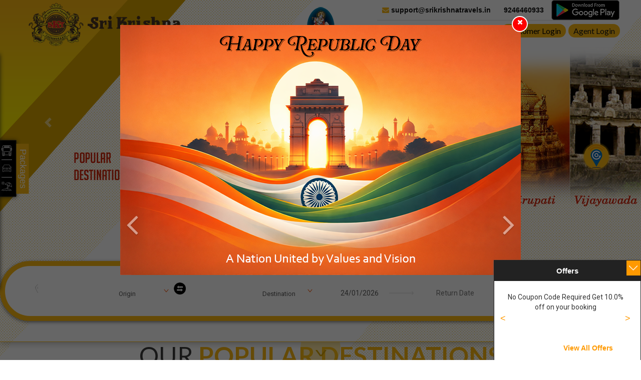

--- FILE ---
content_type: text/html
request_url: https://www.srikrishnatravels.com/
body_size: 42297
content:
<!DOCTYPE html>
<html lang="en">
  <head>
    	<title>Explore with Sri Krishna Travels – Chennai, Bangalore & Beyond!</title>
	<meta name="keywords" content="&quot;Hyderabad to Chennai Volvo Bus
Hyderabad to Ongole Bus Booking Service
Online Bus Booking Service&quot;">
	<meta name="description" content="Journey to Chennai, Bangalore, Hyderabad, and Visakhapatnam with Sri Krishna Travels. Enjoy seamless booking, secure payments, and exclusive deals. Start your adventure!">
	
<meta http-equiv="Content-Type" content="text/html; charset=utf-8">
<meta name="viewport" content= "width=device-width, initial-scale=1.0">
<meta name="robots" content="index,follow" />
<link rel="shortcut icon" href=https://gst-contracts.s3.ap-southeast-1.amazonaws.com/uploads/bcc/cms/asset/avatar/32940/favicon.png type="image/png"/>
<link rel="canonical" href="index.html">
    <link href="https://fonts.googleapis.com/css?family=Roboto:400" rel="stylesheet">
    <link href="https://fonts.googleapis.com/css?family=Poppins:100,200,400,300,500,600,700" rel="stylesheet">
    <link rel="stylesheet" href="cms_mp20_all-aa75751838fffbf10517f6294af00598d24c83cada3178d158e3016ef576bdf4.css" media="all" data-turbolinks-track="true" />
    <link href="3196.css" media="all" data-turbolinks-track="true" rel="stylesheet">
    <script src="all-c00777180b2ba544abdaac7a5a7a5e60cc96553db23edcfc50be0e6861ac2f31.js" data-turbolinks-track="true"></script>
    <link rel="stylesheet" href="https://unpkg.com/aos@next/dist/aos.css">
<script src="https://unpkg.com/aos@next/dist/aos.js"></script>
<link rel="stylesheet" href="https://maxcdn.bootstrapcdn.com/bootstrap/3.4.1/css/bootstrap.min.css">
<script src="https://cdnjs.cloudflare.com/ajax/libs/slick-carousel/1.6.0/slick.js"></script> 

<style>
.ant-layout.ant-layout-has-sider,.ant-layout.ant-layout-has-sider>.ant-layout-content { 
 overflow-x: scroll !important;
overflow-y: scroll;
-webkit-overflow-scrolling: touch;
overflow-scrolling: touch;
scroll-behavior: smooth;
}
@media (max-width: 780px)
.ant-drawer.ant-drawer-right.ant-drawer-open .ant-drawer-content-wrapper .ant-drawer-body .ant-layout.ant-layout-has-sider .ant-layout-content>div:nth-child(2) {
    margin-bottom: 0!important;
    overflow-y: scroll;
-webkit-overflow-scrolling: touch;
}
@media only screen and (max-width:490px){

.offer-selectbox,.offer-selectbox #container{
    display: block !important;
    width: auto !important;
    overflow-y: scroll;
    -webkit-overflow-scrolling: touch;
}
.offer-selectbox .box {
    width: auto !important;
}

}

#infoBar .list-group-horizontal .list-group-item {
	border-right: 0px solid #fff0;
	font-size: 16px;
}
#infoBar .list-group-horizontal .list-group-item {
    padding: 8px 10px;
    margin-top: 4px;
}
#cssmenu>ul>li:hover>a, #cssmenu>ul>li.active>a {
    color: #000;
}
#searchInfo form.ant-form.ant-form-horizontal.search-widget {
    padding: 5px 0 !important;
width: 32% !important;
    margin: 0px !important;
}
#searchInfo .tab-content .ant-col-6  {
max-width: 100%;
width: 100%;
}
#searchInfo .tab-content .ant-col-4  {
max-width: 100%;
width: 100%;
}
#cssmenu>ul>li:hover>a:before, #cssmenu>ul>li.active>a:before {
    background:#fe0000;
}
a.navbar-brand.logo img {
    margin-top: 0px;
    max-height: 78px;
    min-height: 65%;
}
#header .navbar-nav>li>a{
    font-size: 16px;
    font-weight: 300;
    color: #000;
    font-family: 'Montserrat';
}
a.i_icons {
    display: none;
}
section#header {
    padding-bottom: 5px;
background: #fff;

}
div#cssmenu {
    background: #fff;
    padding: 0px 15px;
    border-radius: 5px;
}
#header ul.nav.navbar-nav.navbar-right {
    margin-top:-10;
}
#cssmenu>ul>li {
    padding: 0 2px;
}
.appdown {
    margin-left: -42px;
    margin-right: 43px;
}
#header .navbar-brand.logo {
    height: auto;
    margin-top: 0px;
    margin-bottom: 0;
  background: #fff;
    border-radius: 0 0 5px 5px;
    height: 70px;
    padding: 6px 0px;
    
}
#banerInfo h1 {
    color: #fff;
    font-family: 'Montserrat';
    letter-spacing: 1px;
    text-transform: uppercase;
    font-weight: 700;
    font-size: 30px;
}
.booking-sec{
    z-index: 2;
}
.offname {
    font-size: 36px;
    color: #fff;
    top: 20% !important;

    text-align: left;
}
/*Ticket Widget */
	#searchInfo {
	    margin-top: -388px;
	    position: relative;
	    background: transparent;
	}
	 #searchInfo ul.nav.nav-tabs {
	    display: none;
	}
	 #searchInfo .search-head span.ant-form-item-children label {
	    color: #000;
	 }
	 #searchInfo .ant-select-selection__placeholder {
	    color: #000;
	 }
	 #searchInfo .ant-calendar-picker-input {
	    color: #000;
	 }
	#Swidget {
	 background: #ffffff;
    padding-bottom: 30px;
padding-top: 30px;
	}
	 #searchInfo .tab-content {
	    background: none;
	 }
	 #searchInfo .widget-container .ant-select-selection--single .ant-select-arrow {
	    color: #000;
	}
	 #searchInfo  form.ant-form.ant-form-horizontal.search-widget {
	    width: 90%;
	    margin: 0 auto;
	    padding: 17px 0;
	    height: 69px;
	}

	 #searchInfo .widget-container .ant-select-selection--single{
	    border-bottom: none !important;
	 }
	 #searchInfo .widget-container .ant-select-selection--single:hover{
	    border-bottom: none !important;
	 }
	#searchInfo span.ant-form-item-children label {
	    display: none;
	}
.booking-sec .swap_cls {
    background: url(https://gst-contracts.s3.ap-southeast-1.amazonaws.com/uploads/bcc/cms/asset/avatar/352415/swap.png);
    top: 18px !important;
    right: -18px !important;
    background-size: 24px !important;
    width: 24px !important;
    height: 24px !important;
}
	 #searchInfo span.ts-datepicker.ant-calendar-picker:hover {
	    border-bottom: none !important;
	    color: #000;
	    bottom: 2px;
	}
	#searchInfo span.ts-datepicker.ant-calendar-picker {
	    border-bottom: none !important;
	    color: #000;
	    bottom: 2px;
	}
	 #searchInfo .search-head {
border: none;
    padding: 10px 0;
    background: #ffffff;
    border-radius: 9px;
    box-shadow: 6px 8px 8px rgb(0 0 0 / 14%);
    width: 35%;
padding-left: 15px;
    margin-left: 96px;
	 }

	#searchInfo .ant-calendar-picker-input {
	    background: url(https://gst-contracts.s3.amazonaws.com/uploads/bcc/cms/asset/avatar/151/cal-icon.png) no-repeat left 10px bottom 12px;
	    background-size: 12px auto;
	    border: 0px solid #2e2e2f;
	    padding: 4px 30px;
	    height: 40px;
	    margin-top: 2px;
	    background-color: #fff;
	    border-radius: 15px;
	}
	#searchInfo .ant-select {
	    background: transparent !important;
	    background-size: 12px auto;
	    border: 0px solid #232323;
	    padding: 3px 15px;
	    background-color: #fff;
	    border-radius: 15px;
	    height: 40px;
    left: 8px !important;
	}
	#searchInfo .widget-container label {
	    display: none;
	}
	#searchInfo .ant-calendar-picker ::placeholder {
	  color: #000;
	}
	#searchInfo .ant-select-selection-selected-value {
	    color: #000;
	}
	.widget-container button.ant-btn.ant-btn-primary {
	  background: #ee0808 !important;
    border: 2px solid #ee0808 !important;
	    height: 40px;
	    border-radius: 6px !important;
	}
    .booking-modal .datebar li label.active, button.ant-btn.ant-btn-primary {
    color: #fff !important;
}
.ant-select-search--inline .ant-select-search__field
{
    color: #000 !important;
}
	/*Ticket Widget ends */

div#quick-Book {
       width: 100%;
display: none;
}
div#sailent-feature {
    width: 100%;
    background: url(https://gst-contracts.s3.amazonaws.com/uploads/bcc/cms/asset/avatar/17393/SF.png) no-repeat bottom center;
    height: 250px;
}
div#sailent-feature .row {
	display: none;
}
#sailent-feature{
    display: none;
}
.wrapper-footer .main-top-footer:before {
	display: none;
}


/*#slider_info {
    background:none;
display: none;
}
#slider_info .item h4 {
	display: none;
}
#slider_info h2 {
	color: #0070fd !important;
}
#slider_info h2:after {
	background:#0070fd;
}
#slider_info #myCarousel1 .thumbnail {
	border: 4px solid #1f1f21;
    padding: 0px;
	    box-shadow: 2px 3px 7px 3px rgb(0 0 0 / 38%);
}
#slider_info .carousel-indicators
{
display:none !important;
}
#slider_info .carousel-indicators .active {
	background:#fe0003 !important;
display: none;
}
#slider_info .carousel-indicators li{
	background:#fff;
	border:1px solid #fe0003 !important;
}*/
.carousel-indicators .active {
    width: 12px;
    height: 12px;
    margin: 0;
    background-color: #fe0003 !important;
}
.carousel-indicators li {
    display: inline-block;
    width: 10px;
    height: 10px;
    margin: 1px;
    text-indent: -999px;
    cursor: pointer;
    background-color: #000 \9;
    background-color: transparent;
    border: 1px solid #fe0003 !important;
    border-radius: 10px;
}
.carousel-indicators {
    bottom: 0 !important;
margin-bottom: 0;
}
#latest_info {
	    background:#eead0e;
display:none;
}

#latest_info h3 {
        color: #000;
    font-family: 'OnStage';
    font-size: 36px;
}
#latest_info h3:after {
	background: #fff;
display:none;
}
ul.quickBook li {
	font-size: 18px;
	padding-left: 0;
	color: #000;
}
ul.quickBook li:before {
    content: "";
}
#infowidget .col-md-3 h3{
	text-transform: uppercase;
    position: relative;
    display: inline-block;
    margin-bottom: 10px;
}
#infowidget .col-md-3 h3:after {
    content: '';
    position: absolute;
    bottom: -6px;
    width: 35px;
    height: 2px;
    display: inline-block;
    background: #fff;
    left: 0;
    right: 0;
    margin: 0 auto;
}
#latest_info .col-md-3 #content-1{
    margin-top: 20px;
}
#latest_info .col-md-3 #content-1 marquee {
    height: 85px !important;
}
#latest_info .testimonial1 .info {
    display: none;
}
#latest_info .owl-controls {
    display: none !important;
}
#latest_info .testimonial1 .media {
    border:none;
    min-height: 100px;
    width: 96%;
}
#latest_info .testimonial1 .media-body.media-middle {
    font-size: 20px;
    padding-top: 10px;
    color: #000;
}
.silent_feature .title {
	font-size: 30px;
}

section#extra_324 {
    text-align: center;
    margin: 4em 0;
}
#extra_324 h3{
	text-transform: uppercase;
    position: relative;
    display: inline-block;
    margin-bottom: 15px;
    margin-top: 0;
    font-size: 30px;
    text-align: center;
}
#extra_324 h3:before {
    content: '';
    position: absolute;
    bottom: -6px;
    width: 35px;
    height: 2px;
    display: inline-block;
    background: #0070fd;
    left: 0;
    right: 0;
    margin: 0 auto;
}
#extra_324 .tour-img img {
    margin: 20px auto 0;
}
#extra_324 .tour-img {
    margin: 0 auto;
    text-align: center;
}
.bus-amenities {
    padding: 20px 0;
    transition: all 1s ease;
    border-radius: 10px;
     border: 2px solid #971e33;
}

.amenties-icon_below{
    background-color: #80192b !important;
}
.amenties-icon{
    background-color:#80192b !important;
}
.carousel-caption .offname.animated.fadeIn {
    position: absolute;
    top: 50%;
   left: 20% !important; 
    transform: translate(-50%, -50%);
}
.offname {
    font-size: 36px;
    color: #fff;
    top: 50% !important;

    text-align: left;
    left: 30%;
}
.trips, .image {
    opacity: 1;
    display: block;
    height: 200px;
    transition: .5s ease;
    backface-visibility: hidden;
    width: 280px;
    border: 1px solid #dee4e3;
    box-shadow: 1px 1px 2px #ffffff8c;
    margin-left: -20px;
}

.trips,.middle {
  transition: .5s ease;
  opacity: 0;
  position: absolute;
  top: 50%;
  left: 50%;
  transform: translate(-50%, -50%);
  -ms-transform: translate(-50%, -50%);
  text-align: center;
}

.container:hover .image {
  opacity: 0.3;
}

.container:hover .middle {
  opacity: 1;
}

.trips .text {
  background-color: #4CAF50;
  color: white;
  font-size: 16px;
  padding: 16px 32px;
}
section#extra_1020 {
    padding: 23px 0px;
    height: 315px;
    background: linear-gradient(to right, #40b1e6 0%, #272846 50%, #40b1e6 100%);
}
.header h2 {
    color: #fff;
    text-align: center;
    font-size: 35px;
}
/*footer styles */
.wrapper-footer .main-top-footer:before {
	display: none;
}
footer#footer {
background: #000;
}
.wrapper-footer .main-top-footer .widget-title {
	color: #fff;
}
.wrapper-footer .main-top-footer .widget-title:after {
	background: #fff;
}
#footer .widget_text i {
    color: #000;
}
#footer .contact-info li {
    color: #fff;
    font-weight: bold;
}
#footer.wrapper-footer .contact-info a {
    color: #fff;
}
#footer .contact-info li a:hover {
	color: #fff;
}
#footer .right_footer {
    color: #fff;
}
.fa-angle-double-right:before,  .fa-map-marker:before, .fa-phone:before, .fa-envelope:before, .fa-facebook-square:before, .fa-youtube-square:before, .fa-linkedin-square:before, .fa-twitter-square:before, .fa-instagram:before{
color: #fdba13;
}
#banerInfo {
padding: 20px 0;
    color: #fff;
    text-align: center;
    /* background: url(https://gst-contracts.s3.amazonaws.com/uploads/bcc/cms/asset/avatar/84900/thank-bg.png); */
    background-image: linear-gradient(#fc0003, #ba0005);
display: none !important;
}
.wrapper-footer a {
    color: #fff;
    font-weight: 600;
}
.ant-select.ant-select-outlined.ant-select-in-form-item.css-p8b6i.ant-select-single.ant-select-show-arrow.ant-select-show-search, .search-widget .ts-datepicker
 {
    height: 50px;
}
section#route_sec_rajkalpana {
    display: none;
}
/*footer styles ends */
#infowidget, .margin50 {
    margin-top: 30px;
    margin-bottom: 30px;
}
#infowidget{
margin-bottom:10px;
display:none;
}
#amenities_sect
{
display:none;
}
section#amenities_sect, .padding30 {
    padding-top: 12px;
    padding-bottom: 44px;
}

.right_footer {
    border-top: 1px solid #fff;
    padding: 20px 0;
}
.wrapper-footer .main-top-footer {
    padding: 30px 0 50px 0;
    position: relative;
}
.list-arrow li a:hover {
    color: #ffffff;
}
#slider_info{
background: #fff;
padding-top:25px;
display:block;
display: none;
}
#slider_info .item h4{
    display: none;
}
#slider_info #myCarousel1 {
    padding-bottom: 15px;
}
#slider_info h2,  {
    color: #333333 !important;
}
#slider_info h2
{
font-size: 32px !important;
    margin-top: 14px;
    text-align: center;
    font-weight: bold;
    font-family: 'Montserrat';
    color: #1f1f1f;
}
#extra_1815{
background: url(https://gst-contracts.s3.amazonaws.com/uploads/bcc/cms/asset/avatar/93533/about-bg.png);
    padding: 10px 0;
display: none;
}
#extra_1815 h3
{
    font-size: 31px !important;
    text-align: left;
    font-family: 'Montserrat';
    text-transform: uppercase;
    color: #1f1f1f;
    font-weight: bold;
    letter-spacing: 0;
}


.allroutes div a {
    font-size: 16px;
    text-decoration: none;
    margin-left: 25px;
    padding-left: 20px;
    position: relative;
    margin: 0;
    color: #1f1f1f;
    font-weight: 600;
    text-align: center;
    padding: 14px 0;
    background-image: linear-gradient(#ffeb00, #ff7626);
    font-family: 'Montserrat';
    text-transform: uppercase;
    border-radius: 30px;
}
.allroutes div a:before{
display:none;
}
.quick_book h3{
    font-size: 32px !important;
    margin-top: 30px;
    text-align: center;
    font-weight: bold;
    font-family: 'Montserrat';
}
.allroutes div a:hover {
    color: #222;
}
div#quick-Book {
    width: 100%;
    text-align: center!important;
}
.allroutes div {
    display: block;
    position: relative;
    float: left;
    -webkit-column-break-inside: avoid;
    page-break-inside: avoid;
    break-inside: avoid-column;
    display: inline-block;
    width: 33.3%;
    padding-right: 10px;
    margin-bottom: 10px;
    position: relative;
    display: -webkit-box;
    display: -ms-flexbox;
    display: flex;
    -webkit-box-orient: vertical;
    -webkit-box-direction: normal;
    -ms-flex-direction: column;
    flex-direction: column;
    min-width: 0;
    word-wrap: break-word;
}
#infoBar .list-group-horizontal .list-group-item{
color:#fff;
}
.quick_book h3:before
{
    background: #ed3237;
display:none;
}
#section_info h2:after, #slider_info h2:after, #testimonial4 h2:after, #about_info h2:after, .amenity_sec h2:after {
    background: #ed3237;
display:none;
}
#quick-Book .allroutes, #news-latest .testimonials1-carousel.owl-carousel{
border-right: 1px solid #fff;
}
#infoBar {
    background-color: #1f1f1f;
    padding: 0px 0;
}
#extra_5366 img
{
margin:0 auto !important;
}
.testimonial4_slide p
{
    font-size: 16px;
    margin: 65px 0 10px 0;
    line-height: 27px;
    overflow: hidden;
    max-height: 110px;
color:#fff;
}
.testimonial4_slide h4 {
font-size: 24px;
    font-style: italic;
    color: #fff;
    float: none;
}
#testimonial4 .carousel-inner {
       width: 70%;
    /* margin: auto; */
    margin-left: 32%;
}
#testimonial4 {
    overflow: hidden;
    position: relative;
    background-color: #fff;
 background: url(https://gst-contracts.s3.amazonaws.com/uploads/bcc/cms/asset/avatar/93531/testi-bg.png);
    /* height: 400px; */
    background-size: cover;
    margin-top: 3%;
display: none;
}
#gallery_rpl{
display: none;
}
.testimonial4_slide img
{
display:none;
}
.testimonial4_header h2
{
display:none;
}
.testimonial4_control_button .carousel-control.left {
    left: 32%;
    right: auto;
    background: #fff !important;
}
.testimonial4_control_button .carousel-control.right {
    right: 0%;
    left: auto;
    background: #fff !important;
}
.carousel-control
{
color:#1f1f1f;
}










.ant-col-6 {
    background: #fff;
  
    padding: 10px 0;

}
.ant-col-4 {
    background: #fff;

    padding: 9px 0;

    text-align: center;
}
.ant-col-4 .ant-btn {
    height: 50px !important;
    width: 100% !important;
}

.widget-container label {
    color: #fff;
    display: none;
}
#gt-search {
    margin-top: 0px ! IMPORTANT;
}
.widget-container .ant-select-selection--single .ant-select-arrow {
    color: #5b5b5b !important;
}
.navbar {
    min-height: 86px;
}
#section_info {
    height: 542px;
    overflow: hidden;
    display: none !important;
}

/*------------SF with right side image Start-------------------*/
#extra_15525 {
 background: url(https://gst-contracts.s3.amazonaws.com/uploads/bcc/cms/asset/avatar/98846/am-bg.png);
    background-size: contain;
    background-position: center;
}
}
#extra_15525 h2 {
    font-family: "Montserrat";
    font-size: 32px;
    text-transform: uppercase;
    font-weight: 700;
    color: #1f1f1f;
    text-align: center;
display:none;
}
.choose {
    margin: 7px 10px;
    width: 100%;
    height: 485px;
    padding: 0;
    border-radius: 10px;
background: url(https://gst-contracts.s3.amazonaws.com/uploads/bcc/cms/asset/avatar/93529/customer-support-bg.png);
    margin-left: 0px;
}
.choose-icons
{
    margin-left: 38%;
}
.choose-icons img {
    width: 100px;
    margin: 30% 0px 6px 20px;
    border-radius: 10px;
    /* background-image: linear-gradient(#15ae4c, #0b9644); */
}
.choose-text {
color: #fff;
    font-size: 23px;
    font-weight: 600;
    padding-left: 20px;
    display: block;
    text-align: center;
    font-family: 'Montserrat';
    text-transform: uppercase;
    padding-bottom: 20px;
}
.choose h4, h5
{
color: #fff;
    color: #fff;
    font-size: 21px;
    font-weight: 400;
    padding-left: 20px;
    display: block;
    text-align: center;
    font-family: 'Montserrat';
}

/*-----------SF with right side image End------------*/
/*-------------------SF Start-------------------*/
.sf-sec {
    text-align: center;
    display: block;
    align-items: center;
    justify-content: center;
}
.sf-each {
    padding: 0 0px;
    border-radius: 19px;
    width: 28%;
    margin: 0px 20px;
}

.sf_icon img {
    transition: width 2s, height 2s, transform 2s;
}
.sf_icon img {
    max-width: 100%;
}
.sf-eading {
    font-size: 17px;
    font-weight: 400;
    margin-top: 10px;
    text-transform: uppercase;
    font-family: 'Montserrat';
    color: #fff;

}
.Salient-featur h4 {
color: #fff;
    font-size: 32px !important;
    margin-top: 14px;
    text-align: left;
    font-weight: bold;
    font-family: Abril Fatface;
    text-transform: uppercase;
margin-top: 65px;
}
.Salient-featur p
{
    font-size: 17px;
    font-family: 'Montserrat';
    text-align: justify;
    color: #fff;
}
/*---------------SF End----------------------*/

/*----------------------aboutus--------------------------*/
#extra_4072 {
    margin-top: 0px;
    background: url(https://gst-contracts.s3.amazonaws.com/uploads/bcc/cms/asset/avatar/79520/sf-bg.png);
    padding-bottom: 10px;
    background-size: cover;
    width: 104%;
    margin-left: -17px;
    height: 515px;
}
.about-us-details {
    font-family: "Lato-Regular","Roboto-Regular";
    line-height: normal;
    margin-top: 9%;
}
.nopadding {
    padding: 0!important;
}
.about-us-details h3 {
    font-size: 40px;
    color: #ffffff;
    font-weight: bold;
    text-transform: uppercase;
    margin-top: 0;
    padding: 0px;
    height: 0;
    font-family: SerpentineDBol;
    letter-spacing: 2px;
}
.about-us-details p {
    font-size: 16px;
    font-style: normal;
    color: #1f1f1f;
    line-height: 1.8;
    padding-top: 9%;
    font-family: 'Montserrat';
    text-align: justify;
}
.aboutcont img {
    margin-left: 0%;
    margin-top: 0px;
    width: 100%;
}
/*---------------------------aboutus end-----------------------*/


/*--------------AMENITIES-------------------------*/
#extra_5366 {
     margin: 15px 0px 0 0px;
    background: url(https://gst-contracts.s3.amazonaws.com/uploads/bcc/cms/asset/avatar/84890/sf-bg.png);
    height: 410px;
display:none;
}
#extra_5366 h2
{
    font-size: 32px !important;
    margin-top: 14px;
    text-align: center;
    font-weight: bold;
    font-family: 'Montserrat';
    text-transform: uppercase;
    color: #1f1f1f;
}
#extra_5366 p
{
color:#1f1f1f !important;
}
#extra_5366 .ant-btn
{
   height: 45px;
    background: #195190;
    margin-top: 29px;
    width: 60% !important;
    border-radius: 25px;
}
.amen-sec {
    text-align: center;
    display: flex;
    align-items: center;
    justify-content: center;
margin-top: 6%;
}
.amen-sec1 {
    text-align: center;
    display: flex;
    align-items: center;
    justify-content: center;
padding-bottom: 0px;
}
.amen-each {
background: #fff;
    padding: 35px 15px;
    border-radius: 19px;
    width: 320px;
    margin: 0px 20px;
    min-height: 245px;
    box-shadow: 0px 1px 15px rgb(0 0 0 / 9%);
}
.amen-each p
{
    font-size: 16px !important;
}
#extra_5366 .intro_icon {
   background: #1f1f1f;
    border-radius: 50%;
    width: 130px;
    height: 130px;
    display: flex;
    align-items: center;
    justify-content: center;
    margin: 12px auto;
    margin-top: -35%;
border: 5px solid #FFF;
    box-shadow: 0px 3px 5px 1px #dcdcdc;
}
.intro_icon img {
    transition: width 2s, height 2s, transform 2s;
}
.amen-eading {
font-size: 23px;
    font-weight: 600;
    margin-top: 10px;
    text-transform: uppercase;
font-family: 'Montserrat';
}

/*--------------AMENITIES End-------------------------*/

/*------------Footer Thanks ------------------*/
#extra_15940 {
    padding: 20px 0;
background: #ee0808;
}
.thanking {
    text-align: center;
    color: #fff;
    font-size: 25px;
    margin: 10px 0px auto;
}
.thanking p {
    font-family: "Montserrat";
    font-size: 18px;
    text-transform: uppercase;
    font-weight: 500;
    text-align: center;
    color: #ffffff;
}
.happy-journey p {
    margin: 0 auto;
    font-family: Abril Fatface;
    font-size: 34px;
    text-transform: uppercase;
    font-weight: 700;
    text-align: center;
    color: #ffffff;
}
/*------------Footer Thanks End ------------------*/
#extra_14468
{
    background: url(https://gst-contracts.s3.amazonaws.com/uploads/bcc/cms/asset/avatar/98718/sf-bg.png);
    height: 497px;
    padding-top: 75px;
background-repeat: no-repeat;
    background-size: cover;
    background-position: center;
}



.inner-body .fa-phone:before, .fa-envelope:before {
    color: #fff !important;
}
.allroutes div a:hover {
    color: #fff;
}

#extra_16888 {
    background: url(https://gst-contracts.s3.amazonaws.com/uploads/bcc/cms/asset/avatar/98894/top-back.png);
    margin-top: 2%;
}

.slick-slide {
    margin: 0px 10px;
    width: 1120px;
}

.slick-slide img {
    width: 100%;
}

.slick-slider
{
    position: relative;
    display: block;
    box-sizing: border-box;
    -webkit-user-select: none;
    -moz-user-select: none;
    -ms-user-select: none;
            user-select: none;
    -webkit-touch-callout: none;
    -khtml-user-select: none;
    -ms-touch-action: pan-y;
        touch-action: pan-y;
    -webkit-tap-highlight-color: transparent;
     width: 1120px;
     margin: 0 auto;
padding: 15px 0 0px 0;
}

.slick-list
{
    position: relative;
    display: block;
    overflow: hidden;
    margin: 0;
    padding: 0;
}
.slick-list:focus
{
    outline: none;
}
.slick-list.dragging
{
    cursor: pointer;
    cursor: hand;
}

.slick-slider .slick-track,
.slick-slider .slick-list
{
    -webkit-transform: translate3d(0, 0, 0);
       -moz-transform: translate3d(0, 0, 0);
        -ms-transform: translate3d(0, 0, 0);
         -o-transform: translate3d(0, 0, 0);
            transform: translate3d(0, 0, 0);
}

.slick-track
{
    position: relative;
    top: 0;
    left: 0;
    display: block;
}
.slick-track:before,
.slick-track:after
{
    display: table;
    content: '';
}
.slick-track:after
{
    clear: both;
}
.slick-loading .slick-track
{
    visibility: hidden;
}

.slick-slide
{
    display: none;
    float: left;
    height: 100%;
    min-height: 1px;
}
[dir='rtl'] .slick-slide
{
    float: right;
}
#footer {
    float: left;
    width: 100%;
    background-color: #004c73;
}
.slick-slide img
{
    display: block;
}
.slick-slide.slick-loading img
{
    display: none;
}
.slick-slide.dragging img
{
    pointer-events: none;
}
.slick-initialized .slick-slide
{
    display: block;
/*box-shadow: 0 0 3px rgba(0,0,0,.3);*/
border:0px solid #fff;
}
.slick-loading .slick-slide
{
    visibility: hidden;
}
.slick-vertical .slick-slide
{
    display: block;
    height: auto;
    border: 1px solid transparent;
}
.slick-arrow.slick-hidden {
    display: none;
}
/*Slider close*/
.top-routes-name
{
display:none;
}
#extra_6162
{
    background: #f5f0f0;
padding: 30px 0 30 0;
}.gray-bg {
    background: #fff;
}
.slick-next:focus:before, .slick-next:hover:before, .slick-prev:focus:before, .slick-prev:hover:before {
    background: #004f1c !important;
    color: #fff;
}
.slick-next:before, .slick-prev:before {
    color: #004f1c;
    background: #fff;
}

#extra_16888 h3 {
    font-family: Abril Fatface;
    font-size: 32px;
    text-transform: uppercase;
    font-weight: 700;
    color: #1f1f1f;
}
.top-routes-name h2{
    font-weight: 600;
    text-transform: uppercase;
    font-family: "Montserrat";
    font-size: 17px;
}

.top-routes-name a {
    font-weight: 500;
    color: #fd0b0b;
    font-family: "Montserrat";
    text-transform: uppercase;
    font-size: 14px;
}


.top-routes-name {
    display: block;
    color: #000;
    position: relative;
    bottom: 105px;
    font-size: 17px;
    text-align: left;
    margin-left: 150px;
}
.big-lg{
padding-top: 30%;
}


/* Download App*/
#extra_16893{
    background-image: url(https://gst-contracts.s3.amazonaws.com/uploads/bcc/cms/asset/avatar/98845/dowload-bg.png);
    background-size: contain;
    background-position: center;
}

#extra_16893 .custom-margin {
    float: left;
    margin-top: 14%;
    padding: 0;
}

.app-download {
    width: 90%;
}
.app-download ul.app-img {
    list-style: none;
    margin-left: 0%;
    display: flex;
    margin: 25px auto 0 40px;
    padding: 0;
}
.app-download p {
    text-align: center;
    margin: 15px;
}
.app_download_section h2 {
    /* font-weight: 600; */
    /* color: #000 !important; */
    text-align: center;
    text-transform: uppercase;
    position: relative;
    right: 38px;
    color: #000000;
    font-family: Abril Fatface;
    font-weight: 600;
    font-size: 31px;
}
.app_download_section p {
    font-size: 16px;
    margin-top: 20px;
    color: #000;
    width: 90%;
    text-align: center;
font-family: Poppins;
}
.display-phn {
    width: 83%;
    padding: 1px 0;
}

#extra_16893 .display-phn label {
    font-weight: bold;
    font-size: 16px;
    margin: 0 5px;
}
#extra_16893 .ticket_offer {
    transition: .44s all ease;
    display: flex;
    width: 475px;
}
#extra_16893 .ticket_offer .offer_text {
    padding: 10px 12px;
    float: left;
    color: #fff;
    border: 1px solid #012280;
    font-size: 18px;
    border-right: 0;
    background: #ffffff;
}
#extra_16893 .btn-success {
    color: #fff;
  border-color: #012280;
    border-radius: 0;
    background: #012280;
}
.app-download ul.app-img li {
    width: 40%;
    display: flex;
    padding: 0;
    border-radius: 3px;
    margin: 0 4px;
    flex-grow: 0;
    background: transparent;
}
.app-img a.btn {
    padding: 0;
}

.app-img a.btn {
    padding: 0;
}

.btn {
    display: inline-block;
    padding: 6px 12px;
    margin-bottom: 0;
    font-size: 14px;
    font-weight: normal;
    line-height: 1.42857143;
    text-align: center;
    white-space: nowrap;
    vertical-align: middle;
    -ms-touch-action: manipulation;
    touch-action: manipulation;
    cursor: pointer;
    -webkit-user-select: none;
    -moz-user-select: none;
    -ms-user-select: none;
    user-select: none;
    background-image: none;
    border: 1px solid transparent;
    border-radius: 4px;
}

#extra_16917{
padding: 4em 0 5em;
    /*background: url(https://gst-contracts.s3.amazonaws.com/uploads/bcc/cms/asset/avatar/32370/bg_section2.png);*/
    background-size: cover;
    background: #ffffff;
}
#extra_16917 h2{
    font-family: Abril Fatface;
    font-size: 32px;
font-weight: bold;
}
#extra_961 .col-md-12, .col-md-3, .col-md-6{
padding:0;
}
.gallery-mid p{
text-align:justify;
font-size: 16px;
    font-family: Poppins;
}
.gallery-end{
margin-top:0% !important;
}
.gallery-mid img{
max-width:100%;
}

.gallery-mid .read-more {
    background: #df0014 none repeat scroll 0 0;
    color: #fff;
    float: left;
    font-family: "Lato-Regular","Roboto-Regular";
    font-size: 18px;
    min-height: 38px;
    line-height: normal;
    padding: 2% 1% 2% 1%;
    width: 30%;
    text-align: center;
    border-radius: 10px;
box-shadow: 0px 6px 15px 2px rgba(0, 0, 0, 0.1);
transition: transform .6s .25s ease-out;
margin-top:40px;
}

.read-more a{
background: #df0014 none repeat scroll 0 0;
    color: #fff;
    float: left;
    font-family: "Lato-Regular","Roboto-Regular";
    font-size: 18px;
    min-height: 38px;
    line-height: normal;
    padding: 2% 1% 2% 1%;
    width: 30%;
    text-align: center;
    border-radius: 10px;
    box-shadow: 0px 6px 15px 2px rgba(0, 0, 0, 0.1);
    transition: transform .6s .25s ease-out;
    margin-top: 40px;
}

.gallery-mid img {
    max-width: 100%;
}

.box8 img {
    width: 100%;
    height: auto;
    transition: transform 2s;
}

#extra_16917 .col-md-12, .col-md-3, .col-md-6 {
    padding: 0;
}

.contact-top .social #auth_links
{
display:block !important;
}


/*Hover Effect CSS*/
/*********************** Demo - 8 *******************/
.box8 {
    overflow: hidden;
   
    margin-bottom: -45px;
}
.icon li{
    color: #fff;
    font-size: 25px;
}
.box8 .icon,.box8 .title{margin:0;position:absolute}
.box8{position:relative}
.box8 img{width:100%;height:auto;transition: transform 2s;}
.box8 img:hover{
transform: scale(1.1);
}

.box8 .box-content{width:100%;height:100%;background:rgba(0,0,0,.6);opacity:0;position:absolute;top:0;left:0;transform:perspective(400px) rotateX(-90deg);transform-origin:center top 0;transition:all .5s ease 0s}
.box8 .icon li a,.box8 .title{background:#ef4050;font-size:20px;color:#fff}
.box8:hover .box-content{opacity:1;transform:perspective(400px) rotateX(0)}
.box8 .title{padding:5px 7px;border-radius:5px;font-weight:600;bottom:20px;left:20px;transition:all .9s ease 0s}
.box8 .icon li a,.box9 .box-content,.box9 .icon li,.box9 img{transition:all .35s ease 0s}
.box8:hover .title{bottom:-40px}
.box8 .icon{list-style:none;padding:0;top:42%;left:0;right:0}
.box8 .icon li a{display:block;width:40px;height:40px;line-height:40px;border-radius:50%;margin-right:7px}
.box9 .icon,.box9 .title{width:100%;font-size:22px}
.box8 .icon li a:hover{background:#fff;color:#000}
@media only screen and (max-width:990px){.box8{}
.col-md-offset-1.col-md-3.col-sm-4.Salient-featur.aos-init.aos-animate{padding-left:12%}
article, aside, details, figcaption, figure, footer, header, hgroup, main, menu, nav, section, summary{overflow:hidden;}
.sf-each {
    padding: 0 0px;
    border-radius: 19px;
    width: 22%;
    margin: 0px 20px;
    float: right;
}
}

#extra_16918 h3 {
    text-align: center;
    padding: 0;
    color: #ed1c24;
    font-weight: bold;
    text-transform: uppercase;
    margin-top: 0px;
    font-family: Abril Fatface;
    font-size: 32px;
}
#extra_16918 .col-md-4 {
    border: 1px solid #f5f3f3;
    background: #90ee90;
}

.contact-right {
    padding-left: 2em;
    float: left;
    padding-top: 8px;
}
.contact-right p {
    display: block;
    color: #000000;
    font-size: 19px;
    font-family: Montserrat;
}
.contact-right span, .contact-right a {
    font-size: 17px;
    text-decoration: none;
    color: #000;
    outline: none;
    font-family: Montserrat;
}
.mail-agileits-w3layouts i {
    color: #238023;
    font-size: 35px;
    vertical-align: middle;
    padding: .8em 0.4em .8em 0em;
    float: left;
}
.mail-agileits-w3layouts .fa-phone:before{
    color: #238023;
}
#extra_16918{
background: #fffccc;
    padding: 30px;
}
#extra_15940 img{
    margin: 0 auto;
}
.app-hand{
float: right;
    margin-right: -10%;
}
@media only screen and (max-width:768px){

#extra_16888{
overflow:hidden;
}
#extra_14468 {
    min-height: 170%;
    padding-top: 0px !important;
    padding:10px;
    width:100%;
    background: #d33a1d;
    overflow:hidden;
}
#extra_15940, #extra_16917, #extra_15525{
overflow:hidden;
}
.top-routes-name{
bottom:25px;
margin-left:0;
}
.sf-each{
width:100%;
margin:0px 0px;
}
.app-hand {
    float: right;
    margin-right: 0;
}
div#cssmenu{
    background: #f34423
}
.big-lg {
    padding-top: 0;
    width: 100%;
}
.col-md-5.col-sm-6, .col-md-7.col-sm-6{
width:100%;
}
}
#auth_links {
   
}


/ App icon css /
.app-booking {
    color: #000;
    float: right;
    font-family: 'Open Sans',sans-serif;
    font-size: 16px;
    height: 32px;
    line-height: 1.6em;
    margin-top: -4px;
    font-weight: bold;
}
.app-booking div {
    float: left;
}
.app-booking .discount-div {
    color: #fff;
    font-size: 18px;
    letter-spacing: 1px;
    float: left;
}

.android-icon {
   background: rgba(0,0,0,0) url(<link rel="stylesheet" href="https://unpkg.com/aos@next/dist/aos.css">
<script src="https://unpkg.com/aos@next/dist/aos.js"></script>
<link rel="stylesheet" href="https://maxcdn.bootstrapcdn.com/bootstrap/3.4.1/css/bootstrap.min.css">

<script src="https://cdnjs.cloudflare.com/ajax/libs/slick-carousel/1.6.0/slick.js"></script> 

<style>


#infoBar .list-group-horizontal .list-group-item {
	border-right: 0px solid #fff0;
	font-size: 16px;
}
#infoBar .list-group-horizontal .list-group-item {
    padding: 8px 10px;
    margin-top: 4px;
}
#cssmenu>ul>li:hover>a, #cssmenu>ul>li.active>a {
    color: #000;
}

#cssmenu>ul>li:hover>a:before, #cssmenu>ul>li.active>a:before {
    background:#fe0000;
}
a.navbar-brand.logo img {
    margin-top: 0px;
    max-height: 78px;
    min-height: 65%;
}
#header .navbar-nav>li>a{
    font-size: 16px;
    font-weight: 300;
    color: #000;
    font-family: 'Montserrat';
}
section#header {
    padding-bottom: 5px;
background: #fff;

}
div#cssmenu {
    background: #fff;
    padding: 0px 15px;
    border-radius: 5px;
}
#header ul.nav.navbar-nav.navbar-right {
    margin-top:-10;
}
#cssmenu>ul>li {
    padding: 0 2px;
}

#header .navbar-brand.logo {
    height: auto;
    margin-top: 0px;
    margin-bottom: 0;
  background: #fff;
    border-radius: 0 0 5px 5px;
    height: 70px;
    padding: 6px 0px;
    
}
#banerInfo h1 {
    color: #fff;
    font-family: 'Montserrat';
    letter-spacing: 1px;
    text-transform: uppercase;
    font-weight: 700;
    font-size: 30px;
}
.offname {
    font-size: 36px;
    color: #fff;
    top: 20% !important;

    text-align: left;
}
/*Ticket Widget */
	#searchInfo {
	    margin-top: -50px;
	    position: relative;
	    background: transparent;
	}
	 #searchInfo ul.nav.nav-tabs {
	    display: none;
	}
	 #searchInfo .search-head span.ant-form-item-children label {
	    color: #000;
	 }
	 #searchInfo .ant-select-selection__placeholder {
	    color: #000;
	 }
	 #searchInfo .ant-calendar-picker-input {
	    color: #000;
	 }
	#Swidget {
	 background: #ffffff;
    padding-bottom: 30px;
padding-top: 30px;
	}
	 #searchInfo .tab-content {
	    background: none;
	 }
	 #searchInfo .widget-container .ant-select-selection--single .ant-select-arrow {
	    color: #000;
	}
	 #searchInfo  form.ant-form.ant-form-horizontal.search-widget {
	    width: 90%;
	    margin: 0 auto;
	    padding: 17px 0;
	    height: 69px;
	}

	 #searchInfo .widget-container .ant-select-selection--single{
	    border-bottom: none !important;
	 }
	 #searchInfo .widget-container .ant-select-selection--single:hover{
	    border-bottom: none !important;
	 }
	#searchInfo span.ant-form-item-children label {
	    display: none;
	}

	 #searchInfo span.ts-datepicker.ant-calendar-picker:hover {
	    border-bottom: none !important;
	    color: #000;
	    bottom: 2px;
	}
	#searchInfo span.ts-datepicker.ant-calendar-picker {
	    border-bottom: none !important;
	    color: #000;
	    bottom: 2px;
	}
	 #searchInfo .search-head {
border: none;
    padding: 10px 0;
    background: #ffffff;
    border-radius: 9px;
    box-shadow: 6px 8px 8px rgb(0 0 0 / 14%);
    width: 35%;
    padding-left: 20px;
	 }

	#searchInfo .ant-calendar-picker-input {
	    background: url(https://gst-contracts.s3.amazonaws.com/uploads/bcc/cms/asset/avatar/151/cal-icon.png) no-repeat left 10px bottom 12px;
	    background-size: 12px auto;
	    border: 0px solid #2e2e2f;
	    padding: 4px 30px;
	    height: 40px;
	    margin-top: 2px;
	    background-color: #fff;
	    border-radius: 15px;
	}
	#searchInfo .ant-select {
	    background: url(https://gst-contracts.s3.amazonaws.com/uploads/bcc/cms/asset/avatar/150/origin-icon.png) no-repeat left 10px bottom 11px;
	    background-size: 12px auto;
	    border: 0px solid #232323;
	    padding: 3px 15px;
	    background-color: #fff;
	    border-radius: 15px;
	    height: 40px;
    left: 0px !important;
    margin: 0px;
    padding: 0px;
	}
	#searchInfo .widget-container label {
	    display: none;
	}
	#searchInfo .ant-calendar-picker ::placeholder {
	  color: #000;
	}
	#searchInfo .ant-select-selection-selected-value {
	    color: #000;
	}
	.widget-container button.ant-btn.ant-btn-primary {
	  background: #ee0808 !important;
    border: 2px solid #ee0808 !important;
	    height: 40px;
	    border-radius: 6px !important;
	}
    .booking-modal .datebar li label.active, button.ant-btn.ant-btn-primary {
    color: #fff !important;
}
.ant-select-search--inline .ant-select-search__field
{
    color: #000 !important;
}
	/*Ticket Widget ends */

div#quick-Book {
       width: 100%;
display: none;
}
div#sailent-feature {
    width: 100%;
    background: url(https://gst-contracts.s3.amazonaws.com/uploads/bcc/cms/asset/avatar/17393/SF.png) no-repeat bottom center;
    height: 250px;
}
div#sailent-feature .row {
	display: none;
}
#sailent-feature{
    display: none;
}
.wrapper-footer .main-top-footer:before {
	display: none;
}


/*#slider_info {
    background:none;
display: none;
}
#slider_info .item h4 {
	display: none;
}
#slider_info h2 {
	color: #0070fd !important;
}
#slider_info h2:after {
	background:#0070fd;
}
#slider_info #myCarousel1 .thumbnail {
	border: 4px solid #1f1f21;
    padding: 0px;
	    box-shadow: 2px 3px 7px 3px rgb(0 0 0 / 38%);
}
#slider_info .carousel-indicators
{
display:none !important;
}
#slider_info .carousel-indicators .active {
	background:#fe0003 !important;
display: none;
}
#slider_info .carousel-indicators li{
	background:#fff;
	border:1px solid #fe0003 !important;
}*/
.carousel-indicators .active {
    width: 12px;
    height: 12px;
    margin: 0;
    background-color: #fe0003 !important;
}
.carousel-indicators li {
    display: inline-block;
    width: 10px;
    height: 10px;
    margin: 1px;
    text-indent: -999px;
    cursor: pointer;
    background-color: #000 \9;
    background-color: transparent;
    border: 1px solid #fe0003 !important;
    border-radius: 10px;
}
.carousel-indicators {
    bottom: 0 !important;
margin-bottom: 0;
}
#latest_info {
	    background:#eead0e;
display:none;
}

#latest_info h3 {
        color: #000;
    font-family: 'OnStage';
    font-size: 36px;
}
#latest_info h3:after {
	background: #fff;
display:none;
}
ul.quickBook li {
	font-size: 18px;
	padding-left: 0;
	color: #000;
}
ul.quickBook li:before {
    content: "";
}
#infowidget .col-md-3 h3{
	text-transform: uppercase;
    position: relative;
    display: inline-block;
    margin-bottom: 10px;
}
#infowidget .col-md-3 h3:after {
    content: '';
    position: absolute;
    bottom: -6px;
    width: 35px;
    height: 2px;
    display: inline-block;
    background: #fff;
    left: 0;
    right: 0;
    margin: 0 auto;
}
#latest_info .col-md-3 #content-1{
    margin-top: 20px;
}
#latest_info .col-md-3 #content-1 marquee {
    height: 85px !important;
}
#latest_info .testimonial1 .info {
    display: none;
}
#latest_info .owl-controls {
    display: none !important;
}
#latest_info .testimonial1 .media {
    border:none;
    min-height: 100px;
    width: 96%;
}
#latest_info .testimonial1 .media-body.media-middle {
    font-size: 20px;
    padding-top: 10px;
    color: #000;
}
.silent_feature .title {
	font-size: 30px;
}

section#extra_324 {
    text-align: center;
    margin: 4em 0;
}
#extra_324 h3{
	text-transform: uppercase;
    position: relative;
    display: inline-block;
    margin-bottom: 15px;
    margin-top: 0;
    font-size: 30px;
    text-align: center;
}
#extra_324 h3:before {
    content: '';
    position: absolute;
    bottom: -6px;
    width: 35px;
    height: 2px;
    display: inline-block;
    background: #0070fd;
    left: 0;
    right: 0;
    margin: 0 auto;
}
#extra_324 .tour-img img {
    margin: 20px auto 0;
}
#extra_324 .tour-img {
    margin: 0 auto;
    text-align: center;
}
.bus-amenities {
    padding: 20px 0;
    transition: all 1s ease;
    border-radius: 10px;
     border: 2px solid #971e33;
}

.amenties-icon_below{
    background-color: #80192b !important;
}
.amenties-icon{
    background-color:#80192b !important;
}
.carousel-caption .offname.animated.fadeIn {
    position: absolute;
    top: 50%;
   left: 20% !important; 
    transform: translate(-50%, -50%);
}
.offname {
    font-size: 36px;
    color: #fff;
    top: 50% !important;

    text-align: left;
    left: 30%;
}
.trips, .image {
    opacity: 1;
    display: block;
    height: 200px;
    transition: .5s ease;
    backface-visibility: hidden;
    width: 280px;
    border: 1px solid #dee4e3;
    box-shadow: 1px 1px 2px #ffffff8c;
    margin-left: -20px;
}

.trips,.middle {
  transition: .5s ease;
  opacity: 0;
  position: absolute;
  top: 50%;
  left: 50%;
  transform: translate(-50%, -50%);
  -ms-transform: translate(-50%, -50%);
  text-align: center;
}

.container:hover .image {
  opacity: 0.3;
}

.container:hover .middle {
  opacity: 1;
}

.trips .text {
  background-color: #4CAF50;
  color: white;
  font-size: 16px;
  padding: 16px 32px;
}
section#extra_1020 {
    padding: 23px 0px;
    height: 315px;
    background: linear-gradient(to right, #40b1e6 0%, #272846 50%, #40b1e6 100%);
}
.header h2 {
    color: #fff;
    text-align: center;
    font-size: 35px;
}
/*footer styles */
.wrapper-footer .main-top-footer:before {
	display: none;
}
footer#footer {
background: #000;
}
.wrapper-footer .main-top-footer .widget-title {
	color: #fff;
}
.wrapper-footer .main-top-footer .widget-title:after {
	background: #fff;
}
#footer .widget_text i {
    color: #000;
}
#footer .contact-info li {
    color: #fff;
    font-weight: bold;
}
#footer.wrapper-footer .contact-info a {
    color: #fff;
}
#footer .contact-info li a:hover {
	color: #fff;
}
#footer .right_footer {
    color: #fff;
}
.fa-angle-double-right:before,  .fa-map-marker:before, .fa-phone:before, .fa-envelope:before, .fa-facebook-square:before, .fa-youtube-square:before, .fa-linkedin-square:before, .fa-twitter-square:before, .fa-instagram:before{
color: #fff;
}
#banerInfo {
padding: 20px 0;
    color: #fff;
    text-align: center;
    /* background: url(https://gst-contracts.s3.amazonaws.com/uploads/bcc/cms/asset/avatar/84900/thank-bg.png); */
    background-image: linear-gradient(#fc0003, #ba0005);
display: none !important;
}
.wrapper-footer a {
    color: #fff;
    font-weight: 600;
}
/*footer styles ends */
#infowidget, .margin50 {
    margin-top: 30px;
    margin-bottom: 30px;
}
#infowidget{
margin-bottom:10px;
display:none;
}
#amenities_sect
{
display:none;
}
section#amenities_sect, .padding30 {
    padding-top: 12px;
    padding-bottom: 44px;
}

.right_footer {
    border-top: 1px solid #fff;
    padding: 20px 0;
}
.wrapper-footer .main-top-footer {
    padding: 30px 0 50px 0;
    position: relative;
}
.list-arrow li a:hover {
    color: #ffffff;
}
#slider_info{
background: #fff;
padding-top:25px;
display:block;
display: none;
}
#slider_info .item h4{
    display: none;
}
#slider_info #myCarousel1 {
    padding-bottom: 15px;
}
#slider_info h2,  {
    color: #333333 !important;
}
#slider_info h2
{
font-size: 32px !important;
    margin-top: 14px;
    text-align: center;
    font-weight: bold;
    font-family: 'Montserrat';
    color: #1f1f1f;
}
#extra_1815{
background: url(https://gst-contracts.s3.amazonaws.com/uploads/bcc/cms/asset/avatar/93533/about-bg.png);
    padding: 10px 0;
display: none;
}
#extra_1815 h3
{
    font-size: 31px !important;
    text-align: left;
    font-family: 'Montserrat';
    text-transform: uppercase;
    color: #1f1f1f;
    font-weight: bold;
    letter-spacing: 0;
}


.allroutes div a {
    font-size: 16px;
    text-decoration: none;
    margin-left: 25px;
    padding-left: 20px;
    position: relative;
    margin: 0;
    color: #1f1f1f;
    font-weight: 600;
    text-align: center;
    padding: 14px 0;
    background-image: linear-gradient(#ffeb00, #ff7626);
    font-family: 'Montserrat';
    text-transform: uppercase;
    border-radius: 30px;
}
.allroutes div a:before{
display:none;
}
.quick_book h3{
    font-size: 32px !important;
    margin-top: 30px;
    text-align: center;
    font-weight: bold;
    font-family: 'Montserrat';
}
.allroutes div a:hover {
    color: #222;
}
div#quick-Book {
    width: 100%;
    text-align: center!important;
}
.allroutes div {
    display: block;
    position: relative;
    float: left;
    -webkit-column-break-inside: avoid;
    page-break-inside: avoid;
    break-inside: avoid-column;
    display: inline-block;
    width: 33.3%;
    padding-right: 10px;
    margin-bottom: 10px;
    position: relative;
    display: -webkit-box;
    display: -ms-flexbox;
    display: flex;
    -webkit-box-orient: vertical;
    -webkit-box-direction: normal;
    -ms-flex-direction: column;
    flex-direction: column;
    min-width: 0;
    word-wrap: break-word;
}
#infoBar .list-group-horizontal .list-group-item{
color:#fff;
}
.quick_book h3:before
{
    background: #ed3237;
display:none;
}
#section_info h2:after, #slider_info h2:after, #testimonial4 h2:after, #about_info h2:after, .amenity_sec h2:after {
    background: #ed3237;
display:none;
}
#quick-Book .allroutes, #news-latest .testimonials1-carousel.owl-carousel{
border-right: 1px solid #fff;
}
#infoBar {
    background-color: #1f1f1f;
    padding: 0px 0;
}
#extra_5366 img
{
margin:0 auto !important;
}
.testimonial4_slide p
{
    font-size: 16px;
    margin: 65px 0 10px 0;
    line-height: 27px;
    overflow: hidden;
    max-height: 110px;
color:#fff;
}
.testimonial4_slide h4 {
font-size: 24px;
    font-style: italic;
    color: #fff;
    float: none;
}
#testimonial4 .carousel-inner {
       width: 70%;
    /* margin: auto; */
    margin-left: 32%;
}
#testimonial4 {
    overflow: hidden;
    position: relative;
    background-color: #fff;
 background: url(https://gst-contracts.s3.amazonaws.com/uploads/bcc/cms/asset/avatar/93531/testi-bg.png);
    /* height: 400px; */
    background-size: cover;
    margin-top: 3%;
display: none;
}
#gallery_rpl{
display: none;
}
.testimonial4_slide img
{
display:none;
}
.testimonial4_header h2
{
display:none;
}
.testimonial4_control_button .carousel-control.left {
    left: 32%;
    right: auto;
    background: #fff !important;
}
.testimonial4_control_button .carousel-control.right {
    right: 0%;
    left: auto;
    background: #fff !important;
}
.carousel-control
{
color:#1f1f1f;
}










.ant-col-6 {
    background: #fff;
  
    padding: 10px 0;

}
.ant-col-4 {
    background: #fff;

    padding: 9px 0;

    text-align: center;
}
.office-address p, .office-address p a{
color: #fff;
}

#sidebar_news button{
background-color: #000;
}
.footer-links li a{
    font-size: 14px;
    color: #ffffff;
}
.wrapper-footer a{
font-weight: 500;
}
.group-pack{
background-color: #ff3909;
}
.footer-links{
    margin-right: 24px !important;
}
.widget-container label {
    color: #fff;
    display: none;
}
.widget-container .ant-select-selection--single .ant-select-arrow {
    color: #5b5b5b !important;
}
.navbar {
    min-height: 86px;
}
#section_info {
    height: 542px;
    overflow: hidden;
    display: none !important;
}

/*------------SF with right side image Start-------------------*/
#extra_15525 {
 background: url(https://gst-contracts.s3.amazonaws.com/uploads/bcc/cms/asset/avatar/98846/am-bg.png);
    background-size: contain;
    background-position: center;
}
}
#extra_15525 h2 {
    font-family: "Montserrat";
    font-size: 32px;
    text-transform: uppercase;
    font-weight: 700;
    color: #1f1f1f;
    text-align: center;
display:none;
}
.choose {
    margin: 7px 10px;
    width: 100%;
    height: 485px;
    padding: 0;
    border-radius: 10px;
background: url(https://gst-contracts.s3.amazonaws.com/uploads/bcc/cms/asset/avatar/93529/customer-support-bg.png);
    margin-left: 0px;
}
.choose-icons
{
    margin-left: 38%;
}
.choose-icons img {
    width: 100px;
    margin: 30% 0px 6px 20px;
    border-radius: 10px;
    /* background-image: linear-gradient(#15ae4c, #0b9644); */
}
.choose-text {
color: #fff;
    font-size: 23px;
    font-weight: 600;
    padding-left: 20px;
    display: block;
    text-align: center;
    font-family: 'Montserrat';
    text-transform: uppercase;
    padding-bottom: 20px;
}
.choose h4, h5
{
color: #fff;
    color: #fff;
    font-size: 21px;
    font-weight: 400;
    padding-left: 20px;
    display: block;
    text-align: center;
    font-family: 'Montserrat';
}

/*-----------SF with right side image End------------*/
/*-------------------SF Start-------------------*/
.sf-sec {
    text-align: center;
    display: block;
    align-items: center;
    justify-content: center;
}
.sf-each {
    padding: 0 0px;
    border-radius: 19px;
    width: 28%;
    margin: 0px 20px;
}

.sf_icon img {
    transition: width 2s, height 2s, transform 2s;
}
.sf_icon img {
    max-width: 100%;
}
.sf-eading {
    font-size: 17px;
    font-weight: 400;
    margin-top: 10px;
    text-transform: uppercase;
    font-family: 'Montserrat';
    color: #fff;

}
.Salient-featur h4 {
color: #fff;
    font-size: 32px !important;
    margin-top: 14px;
    text-align: left;
    font-weight: bold;
    font-family: Abril Fatface;
    text-transform: uppercase;
margin-top: 65px;
}
.Salient-featur p
{
    font-size: 17px;
    font-family: 'Montserrat';
    text-align: justify;
    color: #fff;
}
/*---------------SF End----------------------*/

/*----------------------aboutus--------------------------*/
#extra_4072 {
    margin-top: 0px;
    background: url(https://gst-contracts.s3.amazonaws.com/uploads/bcc/cms/asset/avatar/79520/sf-bg.png);
    padding-bottom: 10px;
    background-size: cover;
    width: 104%;
    margin-left: -17px;
    height: 515px;
}
.about-us-details {
    font-family: "Lato-Regular","Roboto-Regular";
    line-height: normal;
    margin-top: 9%;
}
.nopadding {
    padding: 0!important;
}
.about-us-details h3 {
    font-size: 40px;
    color: #ffffff;
    font-weight: bold;
    text-transform: uppercase;
    margin-top: 0;
    padding: 0px;
    height: 0;
    font-family: SerpentineDBol;
    letter-spacing: 2px;
}
.about-us-details p {
    font-size: 16px;
    font-style: normal;
    color: #1f1f1f;
    line-height: 1.8;
    padding-top: 9%;
    font-family: 'Montserrat';
    text-align: justify;
}
.aboutcont img {
    margin-left: 0%;
    margin-top: 0px;
    width: 100%;
}
/*---------------------------aboutus end-----------------------*/


/*--------------AMENITIES-------------------------*/
#extra_5366 {
     margin: 15px 0px 0 0px;
    background: url(https://gst-contracts.s3.amazonaws.com/uploads/bcc/cms/asset/avatar/84890/sf-bg.png);
    height: 410px;
display:none;
}
#extra_5366 h2
{
    font-size: 32px !important;
    margin-top: 14px;
    text-align: center;
    font-weight: bold;
    font-family: 'Montserrat';
    text-transform: uppercase;
    color: #1f1f1f;
}
#extra_5366 p
{
color:#1f1f1f !important;
}
#extra_5366 .ant-btn
{
   height: 45px;
    background: #195190;
    margin-top: 29px;
    width: 60% !important;
    border-radius: 25px;
}
.amen-sec {
    text-align: center;
    display: flex;
    align-items: center;
    justify-content: center;
margin-top: 6%;
}
.amen-sec1 {
    text-align: center;
    display: flex;
    align-items: center;
    justify-content: center;
padding-bottom: 0px;
}
.amen-each {
background: #fff;
    padding: 35px 15px;
    border-radius: 19px;
    width: 320px;
    margin: 0px 20px;
    min-height: 245px;
    box-shadow: 0px 1px 15px rgb(0 0 0 / 9%);
}
.amen-each p
{
    font-size: 16px !important;
}
#extra_5366 .intro_icon {
   background: #1f1f1f;
    border-radius: 50%;
    width: 130px;
    height: 130px;
    display: flex;
    align-items: center;
    justify-content: center;
    margin: 12px auto;
    margin-top: -35%;
border: 5px solid #FFF;
    box-shadow: 0px 3px 5px 1px #dcdcdc;
}
.intro_icon img {
    transition: width 2s, height 2s, transform 2s;
}
.amen-eading {
font-size: 23px;
    font-weight: 600;
    margin-top: 10px;
    text-transform: uppercase;
font-family: 'Montserrat';
}

/*--------------AMENITIES End-------------------------*/

/*------------Footer Thanks ------------------*/
#extra_15940 {
    padding: 20px 0;
background: #ee0808;
}
.thanking {
    text-align: center;
    color: #fff;
    font-size: 25px;
    margin: 10px 0px auto;
}
.thanking p {
    font-family: "Montserrat";
    font-size: 18px;
    text-transform: uppercase;
    font-weight: 500;
    text-align: center;
    color: #ffffff;
}
.happy-journey p {
    margin: 0 auto;
    font-family: Abril Fatface;
    font-size: 34px;
    text-transform: uppercase;
    font-weight: 700;
    text-align: center;
    color: #ffffff;
}
/*------------Footer Thanks End ------------------*/
#extra_14468
{
    background: url(https://gst-contracts.s3.amazonaws.com/uploads/bcc/cms/asset/avatar/98718/sf-bg.png);
    height: 497px;
    padding-top: 75px;
background-repeat: no-repeat;
    background-size: cover;
    background-position: center;
}



.inner-body .fa-phone:before, .fa-envelope:before {
    color: #fdba13  !important;
}
.allroutes div a:hover {
    color: #fff;
}

#extra_16888 {
    background: url(https://gst-contracts.s3.amazonaws.com/uploads/bcc/cms/asset/avatar/98894/top-back.png);
    margin-top: 2%;
}

.slick-slide {
    margin: 0px 10px;
    width: 1120px;
}

.slick-slide img {
    width: 100%;
}

.slick-slider
{
    position: relative;
    display: block;
    box-sizing: border-box;
    -webkit-user-select: none;
    -moz-user-select: none;
    -ms-user-select: none;
            user-select: none;
    -webkit-touch-callout: none;
    -khtml-user-select: none;
    -ms-touch-action: pan-y;
        touch-action: pan-y;
    -webkit-tap-highlight-color: transparent;
     width: 1120px;
     margin: 0 auto;
padding: 15px 0 0px 0;
}

.slick-list
{
    position: relative;
    display: block;
    overflow: hidden;
    margin: 0;
    padding: 0;
}
.slick-list:focus
{
    outline: none;
}
.slick-list.dragging
{
    cursor: pointer;
    cursor: hand;
}

.slick-slider .slick-track,
.slick-slider .slick-list
{
    -webkit-transform: translate3d(0, 0, 0);
       -moz-transform: translate3d(0, 0, 0);
        -ms-transform: translate3d(0, 0, 0);
         -o-transform: translate3d(0, 0, 0);
            transform: translate3d(0, 0, 0);
}

.slick-track
{
    position: relative;
    top: 0;
    left: 0;
    display: block;
}
.slick-track:before,
.slick-track:after
{
    display: table;
    content: '';
}
.slick-track:after
{
    clear: both;
}
.slick-loading .slick-track
{
    visibility: hidden;
}

.slick-slide
{
    display: none;
    float: left;
    height: 100%;
    min-height: 1px;
}
[dir='rtl'] .slick-slide
{
    float: right;
}
#footer {
    float: left;
    width: 100%;
    background-color: #004c73;
}
.slick-slide img
{
    display: block;
}
.slick-slide.slick-loading img
{
    display: none;
}
.slick-slide.dragging img
{
    pointer-events: none;
}
.slick-initialized .slick-slide
{
    display: block;
/*box-shadow: 0 0 3px rgba(0,0,0,.3);*/
border:0px solid #fff;
}
.slick-loading .slick-slide
{
    visibility: hidden;
}
.slick-vertical .slick-slide
{
    display: block;
    height: auto;
    border: 1px solid transparent;
}
.slick-arrow.slick-hidden {
    display: none;
}
/*Slider close*/
.top-routes-name
{
display:none;
}
#extra_6162
{
    background: #f5f0f0;
padding: 30px 0 30 0;
}.gray-bg {
    background: #fff;
}
.slick-next:focus:before, .slick-next:hover:before, .slick-prev:focus:before, .slick-prev:hover:before {
    background: #004f1c !important;
    color: #fff;
}
.slick-next:before, .slick-prev:before {
    color: #004f1c;
    background: #fff;
}

#extra_16888 h3 {
    font-family: Abril Fatface;
    font-size: 32px;
    text-transform: uppercase;
    font-weight: 700;
    color: #1f1f1f;
}
.top-routes-name h2{
    font-weight: 600;
    text-transform: uppercase;
    font-family: "Montserrat";
    font-size: 17px;
}

.top-routes-name a {
    font-weight: 500;
    color: #fd0b0b;
    font-family: "Montserrat";
    text-transform: uppercase;
    font-size: 14px;
}


.top-routes-name {
    display: block;
    color: #000;
    position: relative;
    bottom: 105px;
    font-size: 17px;
    text-align: left;
    margin-left: 150px;
}
.big-lg{
padding-top: 30%;
}


/* Download App*/
#extra_16893{
    background-image: url(https://gst-contracts.s3.amazonaws.com/uploads/bcc/cms/asset/avatar/98845/dowload-bg.png);
    background-size: contain;
    background-position: center;
}

#extra_16893 .custom-margin {
    float: left;
    margin-top: 14%;
    padding: 0;
}

.app-download {
    width: 90%;
}
.app-download ul.app-img {
    list-style: none;
    margin-left: 0%;
    display: flex;
    margin: 25px auto 0 40px;
    padding: 0;
}
.app-download p {
    text-align: center;
    margin: 15px;
}
.app_download_section h2 {
    /* font-weight: 600; */
    /* color: #000 !important; */
    text-align: center;
    text-transform: uppercase;
    position: relative;
    right: 38px;
    color: #000000;
    font-family: Abril Fatface;
    font-weight: 600;
    font-size: 31px;
}
.app_download_section p {
    font-size: 16px;
    margin-top: 20px;
    color: #000;
    width: 90%;
    text-align: center;
font-family: Poppins;
}
.display-phn {
    width: 83%;
    padding: 1px 0;
}

#extra_16893 .display-phn label {
    font-weight: bold;
    font-size: 16px;
    margin: 0 5px;
}
#extra_16893 .ticket_offer {
    transition: .44s all ease;
    display: flex;
    width: 475px;
}
#extra_16893 .ticket_offer .offer_text {
    padding: 10px 12px;
    float: left;
    color: #fff;
    border: 1px solid #012280;
    font-size: 18px;
    border-right: 0;
    background: #ffffff;
}
#extra_16893 .btn-success {
    color: #fff;
  border-color: #012280;
    border-radius: 0;
    background: #012280;
}
.app-download ul.app-img li {
    width: 40%;
    display: flex;
    padding: 0;
    border-radius: 3px;
    margin: 0 4px;
    flex-grow: 0;
    background: transparent;
}
.app-img a.btn {
    padding: 0;
}

.app-img a.btn {
    padding: 0;
}

.btn {
    display: inline-block;
    padding: 6px 12px;
    margin-bottom: 0;
    font-size: 14px;
    font-weight: normal;
    line-height: 1.42857143;
    text-align: center;
    white-space: nowrap;
    vertical-align: middle;
    -ms-touch-action: manipulation;
    touch-action: manipulation;
    cursor: pointer;
    -webkit-user-select: none;
    -moz-user-select: none;
    -ms-user-select: none;
    user-select: none;
    background-image: none;
    border: 1px solid transparent;
    border-radius: 4px;
}

#extra_16917{
padding: 4em 0 5em;
    /*background: url(https://gst-contracts.s3.amazonaws.com/uploads/bcc/cms/asset/avatar/32370/bg_section2.png);*/
    background-size: cover;
    background: #ffffff;
}
#extra_16917 h2{
    font-family: Abril Fatface;
    font-size: 32px;
font-weight: bold;
}
#extra_961 .col-md-12, .col-md-3, .col-md-6{
padding:0;
}
.gallery-mid p{
text-align:justify;
font-size: 16px;
    font-family: Poppins;
}
.gallery-end{
margin-top:0% !important;
}
.gallery-mid img{
max-width:100%;
}

.gallery-mid .read-more {
    background: #df0014 none repeat scroll 0 0;
    color: #fff;
    float: left;
    font-family: "Lato-Regular","Roboto-Regular";
    font-size: 18px;
    min-height: 38px;
    line-height: normal;
    padding: 2% 1% 2% 1%;
    width: 30%;
    text-align: center;
    border-radius: 10px;
box-shadow: 0px 6px 15px 2px rgba(0, 0, 0, 0.1);
transition: transform .6s .25s ease-out;
margin-top:40px;
}

.read-more a{
color:#fff;
}

.gallery-mid img {
    max-width: 100%;
}

.box8 img {
    width: 100%;
    height: auto;
    transition: transform 2s;
}

#extra_16917 .col-md-12, .col-md-3, .col-md-6 {
    padding: 0;
}

.contact-top .social #auth_links
{
display:block !important;
}


/*Hover Effect CSS*/
/*********************** Demo - 8 *******************/
.box8 {
    overflow: hidden;
   
    margin-bottom: -45px;
}
.icon li{
    color: #fff;
    font-size: 25px;
}
.box8 .icon,.box8 .title{margin:0;position:absolute}
.box8{position:relative}
.box8 img{width:100%;height:auto;transition: transform 2s;}
.box8 img:hover{
transform: scale(1.1);
}

.box8 .box-content{width:100%;height:100%;background:rgba(0,0,0,.6);opacity:0;position:absolute;top:0;left:0;transform:perspective(400px) rotateX(-90deg);transform-origin:center top 0;transition:all .5s ease 0s}
.box8 .icon li a,.box8 .title{background:#ef4050;font-size:20px;color:#fff}
.box8:hover .box-content{opacity:1;transform:perspective(400px) rotateX(0)}
.box8 .title{padding:5px 7px;border-radius:5px;font-weight:600;bottom:20px;left:20px;transition:all .9s ease 0s}
.box8 .icon li a,.box9 .box-content,.box9 .icon li,.box9 img{transition:all .35s ease 0s}
.box8:hover .title{bottom:-40px}
.box8 .icon{list-style:none;padding:0;top:42%;left:0;right:0}
.box8 .icon li a{display:block;width:40px;height:40px;line-height:40px;border-radius:50%;margin-right:7px}
.box9 .icon,.box9 .title{width:100%;font-size:22px}
.box8 .icon li a:hover{background:#fff;color:#000}
@media only screen and (max-width:990px){.box8{}
.col-md-offset-1.col-md-3.col-sm-4.Salient-featur.aos-init.aos-animate{padding-left:12%}
article, aside, details, figcaption, figure, footer, header, hgroup, main, menu, nav, section, summary{overflow:hidden;}
.sf-each {
    padding: 0 0px;
    border-radius: 19px;
    width: 22%;
    margin: 0px 20px;
    float: right;
}
}

#extra_16918 h3 {
    text-align: center;
    padding: 0;
    color: #ed1c24;
    font-weight: bold;
    text-transform: uppercase;
    margin-top: 0px;
    font-family: Abril Fatface;
    font-size: 32px;
}
#extra_16918 .col-md-4 {
    border: 1px solid #f5f3f3;
    background: #90ee90;
}

.contact-right {
    padding-left: 2em;
    float: left;
    padding-top: 8px;
}
.contact-right p {
    display: block;
    color: #000000;
    font-size: 19px;
    font-family: Montserrat;
}
.contact-right span, .contact-right a {
    font-size: 17px;
    text-decoration: none;
    color: #000;
    outline: none;
    font-family: Montserrat;
}
.mail-agileits-w3layouts i {
    color: #238023;
    font-size: 35px;
    vertical-align: middle;
    padding: .8em 0.4em .8em 0em;
    float: left;
}
.mail-agileits-w3layouts .fa-phone:before{
    color: #238023;
}
#extra_16918{
background: #fffccc;
    padding: 30px;
}
#extra_15940 img{
    margin: 0 auto;
}
.app-hand{
float: right;
    margin-right: -10%;
}
@media only screen and (max-width:768px){
body{
overflow:auto;
}
#extra_16888{
overflow:hidden;
}
#extra_14468 {
    min-height: 170%;
    padding-top: 0px !important;
    padding:10px;
    width:100%;
    background: #d33a1d;
    overflow:hidden;
}
#extra_15940, #extra_16917, #extra_15525{
overflow:hidden;
}
.top-routes-name{
bottom:25px;
margin-left:0;
}
.sf-each{
width:100%;
margin:0px 0px;
}
.app-hand {
    float: right;
    margin-right: 0;
}
div#cssmenu{
    background: #f34423
}
.big-lg {
    padding-top: 0;
    width: 100%;
}
.col-md-5.col-sm-6, .col-md-7.col-sm-6{
width:100%;
}
}
#auth_links {
    
}


/ App icon css /
.app-booking {
    color: #000;
    float: right;
    font-family: 'Open Sans',sans-serif;
    font-size: 16px;
    height: 32px;
    line-height: 1.6em;
    margin-top: -4px;
    font-weight: bold;
}
.app-booking div {
    float: left;
}
.app-booking .discount-div {
    color: #fff;
    font-size: 18px;
    letter-spacing: 1px;
    float: left;
}

.android-icon {
  background: rgba(0,0,0,0) url(https://gst-contracts.s3.amazonaws.com/uploads/bcc/cms/asset/avatar/245498/Google.png) no-repeat scroll right top;
    width: 225px;
    float: left;
    height: 48px;
    border-radius: 10px;
    margin-top: 8px;
}
.IOS-ICON {
background: rgba(0,0,0,0) url(https://gst-contracts.s3.amazonaws.com/uploads/bcc/cms/asset/avatar/245497/Apple.png) no-repeat scroll right top;
    width: 226px;
    float: left;
    height: 40px;
    position: relative;
    border-radius: 10px;
    margin-top: -35px;
    right: 354px;
}
.app-down{
display:none;
}

/*App booking CSS Ends*/            
@media only screen and (max-width: 425px) {
#extra_14468{
min-height: 193%;
}
.slick-slide img{
width: 37%;
}
#extra_16918 .col-md-4{
display: flex;
}
#searchInfo .ant-col-6{
border-right : none;
}

#searchInfo  .ant-col-4{
border-right : none;
}

#Swidget #searchInfo .ant-row{
box-shadow: rgba(100, 100, 111, 0.2) 0px 7px 29px 0px;
    padding: 15px;
}
#infoBar .list-group-horizontal .list-group-item{
font-size: 12px;
}
}


</style>
    <script src="cms_common-9ee3f5065ea40cfb7c9cdc3552e5f8c69eb1c7b5265269a1a5edf97f4b1b0784.js"></script>

<script type="text/javascript">	
if (typeof window !== "undefined") {
      window.global = window;
    }
	var MOBILE_REDIRECT_URL_OLD = "";
	var MOBILE_REDIRECT_URL = window.location.origin + "/m/index.html";
	var is_tineyUrl = false;
	is_tineyUrl = getParameterByName('is_tiny_url_booking', window.location.href);
	if(is_tineyUrl == 'true'){
		MOBILE_REDIRECT_URL = window.location.origin + "/m/#/autofill-form" + window.location.search;
	}
	var TRAVEL_ID = 3196;
	var CURRENCY = "₹";
	var CMS_API_URL = "http://cms.ticketsimply.com";
  var SKIP_MOBILE_REDIRECT = false

	function isMobileDevice() {
	  return (typeof window.orientation !== "undefined") || (navigator.userAgent.indexOf('IEMobile') !== -1);
	};

	function getParameterByName(name, url) {
    if (!url) url = window.location.href;
    name = name.replace(/[\[\]]/g, '\\$&');
    var regex = new RegExp('[?&]' + name + '(=([^&#]*)|&|#|$)'),
        results = regex.exec(url);
    if (!results) return null;
    if (!results[2]) return '';
    return decodeURIComponent(results[2].replace(/\+/g, ' '));
}

	function getCookie(cname) {
	  var name = cname + "=";
	  var ca = document.cookie.split(';');
	  for(var i = 0; i < ca.length; i++) {
	    var c = ca[i];
	    while (c.charAt(0) == ' ') {
	      c = c.substring(1);
	    }
	    if (c.indexOf(name) == 0) {
	      return c.substring(name.length, c.length);
	    }
	  }
	  return false;
	}

	function setMobileCookie(){
		if( !getCookie('is_mobile_app') ){
			var d = new Date();
			d.setTime(d.getTime() + (30 * 60 * 1000));
			document.cookie = "is_mobile_app=false; expires=" + d.toUTCString() + ";"
		}
	}

	function isFullVersion(){
		var isFullWeb = /mb=1/.test(window.location.search);

		if( isFullWeb && !getCookie('is_mobile_app') ){
			setMobileCookie()
		}

		if( location.pathname.includes("bangalore_tirupati_online_bus_booking_package_tour") || SKIP_MOBILE_REDIRECT ){
	    setMobileCookie()
	  }
	  if(TRAVEL_ID === 5103){
	  	setMobileCookie()
	  }
       
		return isFullWeb || getCookie('is_mobile_app') == "false"
	}
	if( isMobileDevice() && !isFullVersion() && (!location.pathname.includes("booking-confirm") && !location.pathname.includes("booking-cancel") && !location.pathname.includes("phone-blocking-to-ebooking"))){
		window.location = MOBILE_REDIRECT_URL;
	}

	function getConfig(cb){
		var userJson = localStorage.getItem('user');
  	user = userJson ? JSON.parse( userJson ).full : {};

		$.ajax({
	    url: API_URL + "api/cms_booking_engine.json",
	    method: 'post',
	    beforeSend: function(request) {
		    request.setRequestHeader("auth-token", user['authentication_token']);
		  },
	    data:{ 
	      query: 'q1'
	    },
	    success: function(response){
	    	cb(response)
	    }
	  })
	}

	$(document).ready(function(){
		$.ajax({
			url: API_URL + "/api/cms_banners.json",
			method: "get",
			dataType: 'json',
			data: {
				travel_id: TRAVEL_ID
			},
			success: function(res){
				constructBanner(res)
			}
		})
		$.ajax({
		  url: API_URL + "api/sync_cms_contact_details.json",
		  method: "get",
		  dataType: "json",
		  success: function(data) {
		    let html = '<section id="terms_conditions"><div class="container">';
		    html += '<h3>Cancellation Policy:</h3>';

		    if (data.cancellation_policies && data.cancellation_policies.length > 0) {
		      data.cancellation_policies.forEach(function(policy) {
		        html += `<div>${formatPolicyRange(policy.time_limit_from, policy.time_limit_to)} <b>${policy.percent}%</b> Cancellation Charges</div>`;
		      });
		    } else {
		      html += `<div>No cancellation policies available.</div>`;
		    }

		    html += '</div></section>';
		    $('#cancellation_policy_section').html(html);
		  }
		});
	})
	function formatPolicyRange(from, to) {
	  from = parseFloat(from);
	  to = parseFloat(to);
	  if (from === 0 && to <= 2) {
	    return `Less than ${to} hours from the main station departure time`;
	  } else if (from < 24 && to <= 24) {
	    return `Between ${from} Hrs to ${to} Hrs from the main station departure time`;
	  } else {
	    return `Between ${from} to ${to} days before main station departure time`;
	  }
	}
</script>
    <script type="text/javascript">
      var API_URL = "https://www.srikrishnatravels.com/";
      var CMS_API_URL = "http://cms.ticketsimply.com"
    </script>
    <style type="text/css">
      .card-body.box-middle .quick_routes.scrollbar, .card-body.box-shape2 .quick_routes.scrollbar{
        display: none;
      }
    </style>
    <!-- Global site tag (gtag.js) - Google Analytics -->
    <!-- Google tag (gtag.js) -->
<script async src="https://www.googletagmanager.com/gtag/js?id=G-V3BRFB2XC9"></script>
<script>
  window.dataLayer = window.dataLayer || [];
  function gtag(){dataLayer.push(arguments);}
  gtag('js', new Date());

  gtag('config', 'G-V3BRFB2XC9');
</script>
  </head>
  <body class="home-2" id="" class="page">
    
    <div id="theme-11-popup"><div id="banner-appendar"></div></div>


<style>

#fade.black_overlay {
    position: fixed;
    top: 50px;
    bottom: 0;
    z-index: 1002;
    background: none;
    margin: 0 auto;
    float: none;
    left: 0;
    right: 0;
    height: fit-content;
    width: fit-content;
}
	#PopupInner .carousel-control {
		    z-index: 1;
	}
	#PopupInner .carousel-control{
			top:46% !important;
	}
	#PopupInner .courser_controler i {
    font-size: 67px;
    color: #fff;
    z-index: 16;
    position: absolute;
	}
	#PopupInner .courser_controler .right i{
	    right: 12px;
	    top: 50%;
	}
	#PopupInner .courser_controler .left i{
	    left: 12px;
	    top: 50%;
	}
	.popup_slide {
		display: inline-block !important;
	    position: relative;
	    width: auto;
	    top: 0;
	}
	.popup_slide .small_close {
	    float: right;
	    left: initial;
	    position: absolute;
	    right: -12px;
	    top: -18px;
	    width: 30px;
	    z-index: 1;
	    padding: 0 !important;
	}
	.popup_slide .popup_inner{
		height: 500px;
		width: 800px;
	    background: none;
	    color: #fff;
	}
	.popup_slide .popup_inner{width: 800px;}
	.popup_slide .slides img{
		max-height: 100%;
		max-height: 100%;
        width: 100%;
	}
	#close{
		cursor: pointer;
	}
	.popup_inner .carousel-inner img {
     max-height: 100%;
     max-height: 100%;
     width: 100%;
}
</style>

<!--<div id="home_main" data-slides='[&quot;https://gst-contracts.s3.ap-southeast-1.amazonaws.com/uploads/bcc/cms/asset/avatar/72461/banner_slide-6.png&quot;, &quot;https://gst-contracts.s3.ap-southeast-1.amazonaws.com/uploads/bcc/cms/asset/avatar/107279/banner_resume-service-1.png&quot;, &quot;https://gst-contracts.s3.ap-southeast-1.amazonaws.com/uploads/bcc/cms/asset/avatar/160833/banner_slide-new-route2.png&quot;, &quot;https://gst-contracts.s3.ap-southeast-1.amazonaws.com/uploads/bcc/cms/asset/avatar/269064/banner_slide-2_New.png&quot;, &quot;https://gst-contracts.s3.ap-southeast-1.amazonaws.com/uploads/bcc/cms/asset/avatar/269065/banner_slide-3_Neww.png&quot;, &quot;https://gst-contracts.s3.ap-southeast-1.amazonaws.com/uploads/bcc/cms/asset/avatar/269066/banner_slide-4_new.png&quot;, &quot;https://gst-contracts.s3.ap-southeast-1.amazonaws.com/uploads/bcc/cms/asset/avatar/329938/banner_banner-1.jpg&quot;, &quot;https://gst-contracts.s3.ap-southeast-1.amazonaws.com/uploads/bcc/cms/asset/avatar/330420/banner_banner.jpg&quot;, &quot;https://gst-contracts.s3.ap-southeast-1.amazonaws.com/uploads/bcc/cms/asset/avatar/462562/banner_Banner-022.jpg&quot;, &quot;https://gst-contracts.s3.ap-southeast-1.amazonaws.com/uploads/bcc/cms/asset/avatar/462565/banner_slide-1.png&quot;]'>-->
  <div id="home_main">

    <div id="homemaincarousel" class="carousel slide" data-ride="carousel">
      <ol class="carousel-indicators">
        <li data-target="#homemaincarousel" data-slide-to="0" class="active"></li>
        <li data-target="#homemaincarousel" data-slide-to="1"></li>
        <li data-target="#homemaincarousel" data-slide-to="2"></li>
      </ol>
      <div class="carousel-inner" role="listbox">
          <div class="carousel-item active" style="background-image: url(https://gst-contracts.s3.ap-southeast-1.amazonaws.com/uploads/bcc/cms/asset/avatar/72461/banner_slide-6.png)">
          </div>
          <div class="carousel-item " style="background-image: url(https://gst-contracts.s3.ap-southeast-1.amazonaws.com/uploads/bcc/cms/asset/avatar/107279/banner_resume-service-1.png)">
          </div>
          <div class="carousel-item " style="background-image: url(https://gst-contracts.s3.ap-southeast-1.amazonaws.com/uploads/bcc/cms/asset/avatar/160833/banner_slide-new-route2.png)">
          </div>
          <div class="carousel-item " style="background-image: url(https://gst-contracts.s3.ap-southeast-1.amazonaws.com/uploads/bcc/cms/asset/avatar/269064/banner_slide-2_New.png)">
          </div>
          <div class="carousel-item " style="background-image: url(https://gst-contracts.s3.ap-southeast-1.amazonaws.com/uploads/bcc/cms/asset/avatar/269065/banner_slide-3_Neww.png)">
          </div>
          <div class="carousel-item " style="background-image: url(https://gst-contracts.s3.ap-southeast-1.amazonaws.com/uploads/bcc/cms/asset/avatar/269066/banner_slide-4_new.png)">
          </div>
          <div class="carousel-item " style="background-image: url(https://gst-contracts.s3.ap-southeast-1.amazonaws.com/uploads/bcc/cms/asset/avatar/329938/banner_banner-1.jpg)">
          </div>
          <div class="carousel-item " style="background-image: url(https://gst-contracts.s3.ap-southeast-1.amazonaws.com/uploads/bcc/cms/asset/avatar/330420/banner_banner.jpg)">
          </div>
          <div class="carousel-item " style="background-image: url(https://gst-contracts.s3.ap-southeast-1.amazonaws.com/uploads/bcc/cms/asset/avatar/462562/banner_Banner-022.jpg)">
          </div>
          <div class="carousel-item " style="background-image: url(https://gst-contracts.s3.ap-southeast-1.amazonaws.com/uploads/bcc/cms/asset/avatar/462565/banner_slide-1.png)">
          </div>
      </div>
      <a class="carousel-control-prev" href="index.html#homemaincarousel" role="button" data-slide="prev">
        <span class="carousel-control-prev-icon" aria-hidden="true"></span>
        <span class="sr-only">Previous</span>
      </a>
      <a class="carousel-control-next" href="index.html#homemaincarousel" role="button" data-slide="next">
        <span class="carousel-control-next-icon" aria-hidden="true"></span>
        <span class="sr-only">Next</span>
      </a>
  </div>

  <div class="dotted-shape"></div>
  <header id="header">

    <div id="topbar-home" class="row">
      <div class="social-links" id="contact_div" style="display: none;">
          <a href="index.html#"><i class="fa fa-envelope"></i> support@srikrishnatravels.in</a>
          <a href="index.html#"><i class="fa fa-phone"></i> 9246460933</a>
      </div>
    </div>


      <div class="logo float-left">
        <a href="index.html" class="scrollto">
            <img src="https://gst-contracts.s3.ap-southeast-1.amazonaws.com/uploads/bcc/cms/asset/avatar/33126/logo-final.png" class="img-fluid" alt="Sri Krishna Travels">
        </a>
      </div>

           <nav class="main-nav float-right d-none d-lg-block">
        <ul>

                <li class = 'active'>

                    <a title="Home" class="selected" href="index.html">Home</a>
                </li>


                <li class = ''>

                    <a title="Manage Bookings" class="" href="manage-bookings.html">Manage Bookings</a>
                </li>


                <li class = ''>

                    <a title="About Us" class="" href="about-us.html">About Us</a>
                </li>

          <li id="auth_links"><a href="javascript:void(0)" onclick="showHideAuthModal(false)" class="agent_btn">Customer Login</a></li>
                    <li><a href="http://srki.srikrishnatravels.com" class="agent_btn">Agent Login</a></li>
        </ul>
      </nav><!-- .main-nav -->
      <!-- .main-nav -->
      <div class="fav_icon">
        <img src="god-krishna-image-a3bdd3bcd67fcab9591757b95f38d796ff2f5ffacb37b6334f49e872a7f76bdb.png" alt="image" class="img-responsive">
      </div>
  </header>

  <div class="banner-caption text-center">
    <h1></h1>
  </div>
  <div class="down-arrow">
    <img src="down-arrow-e60fa7a6a51ee1282e5d91015c7ed6d68994ffb118b07fc193ad401424491aa3.png">
  </div>
  <section class="booking-sec">
    <div id="react-app" class=" widget-container booking-form"></div>
  </section>
</div>
<main id="main">
  
  <section id="route_sec_srikrishna">
    <div class="container">
      <h2 class="sec-title"><span>OUR</span> POPULAR DESTINATIONS</h2>
      <div class="row">

        <div class="col-md-4">
          <div class="route-img wow fadeInUp" onclick="searchWithQuickLink('2', '5', 'Hyderabad', 'Bangalore')">
            <img src="route1-a258db82fe60a4364bf82a17b19c18aa8303c3b1409012d9d27d69cad57c8675.png" alt="" class="img-responsive">
            <div class="overlay">
              <h4>Hyderabad</h4>
              <h3><img src="route-icon-38a134ccec3f51fa93de6b98496f850a0a38d3291496991c1a8a336e9080a44e.png" alt="image"/>Bangalore</h3>
            </div>
          </div>
        </div>
        <div class="col-md-4">
          <div class="route-img wow fadeInUp" onclick="searchWithQuickLink('2', '34', 'Hyderabad', 'Chennai')">
            <img src="route2-b2ff8a4af10ef3754b3f21ec605a0cae2d4c8598b9c70fa32919f553fbbb97e9.png" alt="" class="img-responsive">
            <div class="overlay">
              <h4>Hyderabad</h4>
              <h3><img src="route-icon-38a134ccec3f51fa93de6b98496f850a0a38d3291496991c1a8a336e9080a44e.png" alt="image"/>Chennai</h3>
            </div>
          </div>
        </div>
        <div class="col-md-4">
          <div class="route-img wow fadeInUp new" onclick="searchWithQuickLink('4', '2', 'Vishakapatnam', 'Hyderabad')">
            <img src="hyderabad-f56f6458d6ae2bd7ab7b641742ba5f9b4172b345c3ef7e046611aa7994ee72a0.png" alt="" class="img-responsive">
            <div class="overlay">
              <h4>Vishakapatnam</h4>
              <h3><img src="route-icon-38a134ccec3f51fa93de6b98496f850a0a38d3291496991c1a8a336e9080a44e.png" alt="image"/>Hyderabad</h3>
            </div>
          </div>
        </div>
        <div class="col-md-4">
          <div class="route-img wow fadeInUp new" onclick="searchWithQuickLink('2', '3', 'Hyderabad', 'Vijayawada')">
            <img src="vijayawada-0e544ca6960d65615980ed3c5c3277d10ae41a0365a070107f9a3ee11a2abcec.png" alt="" class="img-responsive">
            <div class="overlay">
              <h4>Hyderabad</h4>
              <h3><img src="route-icon-38a134ccec3f51fa93de6b98496f850a0a38d3291496991c1a8a336e9080a44e.png" alt="image"/>Vijayawada</h3>
            </div>
          </div>
        </div>
        <div class="col-md-4">
          <div class="route-img wow fadeInUp new" onclick="searchWithQuickLink('2', '8', 'Hyderabad', 'Tirupathi')">
            <img src="tirupathi-1b4f3cbab982dab86ce9a6bb31e2ea0b2b42ee99f5efaf51fbfcca7c8f8061fd.png" alt="" class="img-responsive">
            <div class="overlay">
              <h4>Hyderabad</h4>
              <h3><img src="route-icon-38a134ccec3f51fa93de6b98496f850a0a38d3291496991c1a8a336e9080a44e.png" alt="image"/>Tirupathi</h3>
            </div>
          </div>
        </div>
        <div class="col-md-4">
          <div class="route-img wow fadeInUp new" onclick="searchWithQuickLink('4', '34', 'Vishakaptnam', 'Chennai')">
            <img src="vishaka-0ba72397d9e3150307dbfc0ffe40d76a3a77eeb2dce6aabb916a607f8e84e6b5.png" alt="" class="img-responsive">
            <div class="overlay">
              <h4>Vishakaptnam</h4>
              <h3><img src="route-icon-38a134ccec3f51fa93de6b98496f850a0a38d3291496991c1a8a336e9080a44e.png" alt="image"/>Chennai</h3>
            </div>
          </div>
        </div>
      </div>
    </div>
  </section>
  <section id="route_sec_rajkalpana">
    <div class="container">
      <h2 class="sec-title"><span>OUR</span> POPULAR DESTINATIONS</h2>
      <div class="row">

        <div class="col-md-4">
          <div class="route-img wow fadeInUp" onclick="searchWithQuickLink('2', '5', 'Allahabad', 'Agra')">
            <img src="https://gst-contracts.s3.ap-southeast-1.amazonaws.com/uploads/bcc/cms/asset/avatar/305626/pop-1.png" alt="" class="img-responsive">
            <div class="overlay">
              <h4>Allahabad</h4>
              <h3><img src="https://gst-contracts.s3.ap-southeast-1.amazonaws.com/uploads/bcc/cms/asset/avatar/306264/routeroute-icon.png" alt="image"/>Agra</h3>
            </div>
          </div>
        </div>
        <div class="col-md-4">
          <div class="route-img wow fadeInUp" onclick="searchWithQuickLink('2', '34', 'Ayodhya', 'Allahabad')">
            <img src="https://gst-contracts.s3.ap-southeast-1.amazonaws.com/uploads/bcc/cms/asset/avatar/305627/pop-2.png" alt="" class="img-responsive">
            <div class="overlay">
              <h4>Ayodhya </h4>
              <h3><img src="https://gst-contracts.s3.ap-southeast-1.amazonaws.com/uploads/bcc/cms/asset/avatar/306264/routeroute-icon.png" alt="image"/>Allahabad</h3>
            </div>
          </div>
        </div>
        <div class="col-md-4">
          <div class="route-img wow fadeInUp new" onclick="searchWithQuickLink('4', '2', 'Delhi', 'Ayodhya')">
            <img src="https://gst-contracts.s3.ap-southeast-1.amazonaws.com/uploads/bcc/cms/asset/avatar/305628/pop-3.png" alt="" class="img-responsive">
            <div class="overlay">
              <h4>Delhi </h4>
              <h3><img src="https://gst-contracts.s3.ap-southeast-1.amazonaws.com/uploads/bcc/cms/asset/avatar/306264/routeroute-icon.png" alt="image"/>Ayodhya</h3>
            </div>
          </div>
        </div>
        <div class="col-md-4">
          <div class="route-img wow fadeInUp new" onclick="searchWithQuickLink('2', '3', 'Delhi', 'Rishikesh')">
            <img src="https://gst-contracts.s3.ap-southeast-1.amazonaws.com/uploads/bcc/cms/asset/avatar/305629/pop-4.png" alt="" class="img-responsive">
            <div class="overlay">
              <h4>Delhi </h4>
              <h3><img src="https://gst-contracts.s3.ap-southeast-1.amazonaws.com/uploads/bcc/cms/asset/avatar/306264/routeroute-icon.png" alt="image"/>Rishikesh</h3>
            </div>
          </div>
        </div>
        <div class="col-md-4">
          <div class="route-img wow fadeInUp new" onclick="searchWithQuickLink('2', '8', 'Gorakpur', 'Delhi')">
            <img src="https://gst-contracts.s3.ap-southeast-1.amazonaws.com/uploads/bcc/cms/asset/avatar/305630/pop-5.png" alt="" class="img-responsive">
            <div class="overlay">
              <h4>Gorakpur</h4>
              <h3><img src="https://gst-contracts.s3.ap-southeast-1.amazonaws.com/uploads/bcc/cms/asset/avatar/306264/routeroute-icon.png" alt="image"/>Delhi</h3>
            </div>
          </div>
        </div>
        <div class="col-md-4">
          <div class="route-img wow fadeInUp new" onclick="searchWithQuickLink('4', '34', 'Faizabad', 'Lucknow')">
            <img src="https://gst-contracts.s3.ap-southeast-1.amazonaws.com/uploads/bcc/cms/asset/avatar/305631/pop-6.png" alt="" class="img-responsive">
            <div class="overlay">
              <h4>Faizabad</h4>
              <h3><img src="https://gst-contracts.s3.ap-southeast-1.amazonaws.com/uploads/bcc/cms/asset/avatar/306264/routeroute-icon.png" alt="image"/>Lucknow</h3>
            </div>
          </div>
        </div>
      </div>
    </div>
  </section>

  <section id="amenity-sec" class="wow fadeInUp">
    <div class="container">
      <img src="amenity-img-e5ec943aa65db2815dcaceb7584b432afb1c34a9cc434ba0997f90852bf1245c.png" class="img-responsive" alt="amenity"/>
    </div>
  </section>

  <section id="sailent-feature">
    <div class="container">
      <h2 class="sec-title"><span>OUR</span> SALIENT FEATURES</h2>
      <div class="row">
        <div class="col-md-2 col-6 padding-3">
          <div class="feature wow fadeInUp">
            <img src="online-payment-f97fdd477655ecf2a5d6ebf1ef4a372cd9cb9a1f94edc2f01089bb3b4cd93d87.png" alt="online payment">
            <h4>Online Payment</h4>
          </div>
        </div>
        <div class="col-md-2 col-6 padding-3">
          <div class="feature wow fadeInUp">
            <img src="customer-service-4beabd925e1645b363279ca9b310751cd97fbe86789490661aefa676e4828a80.png" alt="Customer Service">
            <h4>Customer Service</h4>
          </div>
        </div>
        <div class="col-md-2 col-6 padding-3">
          <div class="feature wow fadeInUp">
            <img src="online-booking-164e87997aba33fa8bf9189e4734fe4f2315e28c9e01c65d0bdec8b4254dd3fa.png" alt="Online Booking">
            <h4>Online Booking</h4>
          </div>
        </div>
        <div class="col-md-2 col-6 padding-3">
          <div class="feature wow fadeInUp">
            <img src="round-trip-749ab87a12f1cf5723d295bbda8a53de5cdc92e96cb9b794cba9e0810c84d483.png" alt="Round Trip">
            <h4>Round Trip</h4>
          </div>
        </div>
        <div class="col-md-2 col-6 padding-10">
          <div class="feature wow fadeInUp">
            <img src="ladies-seat-36a20a41074a9aa7eb1e2477c97de8e2dc756d183d52df0e6ffc920ea52556c3.png" alt="Ladies Seats">
            <h4>Ladies Seats</h4>
          </div>
        </div>
        <div class="col-md-2 col-6 padding-10">
          <div class="feature wow fadeInUp">
            <img src="regular-offer-eac6300dd3a06a66484c3d313ab2772a8e9558070a12d1574439a9e4c45625e2.png" alt="Regular Offers">
            <h4>Regular Offers</h4>
          </div>
        </div>
      </div>

    </div>
  </section>

  <section id="testimonials" class="video-testimonial">
    <div class="container">
      <h2 class="sec-title"><span>OUR</span> TESTIMONIALS</h2>
      <div class="row">
        <div class="col-md-6 mrb-132">
          <div class="owl-carousel testimonials-carousel wow fadeInUp">
              <div class="testimonial-item">
                <div>
                 <img src="user-d8ae7578cd60332317e416d5139d75b397576208114f4e28b65903f1d1483a20.png" class="testimonial-img" alt=""> 
                </div>
                <div class="testimonial-text">
                <p>
                  Truly very satisfied. My journey from Bangalore to Guntur with Sri Krishna Travels was too good. Although, it was a long journey I enjoyed it. Nice amenities and a luxurious bus! I couldn&#39;t wish for a better bus. I chose the single berth which was co
                  </br>
                    <a href="testimonials.html">...Read More</a>
                  <span>Sreenivas Reddy</span>
                </p>
                </div>
                </div>
              <div class="testimonial-item">
                <div>
                 <img src="user-d8ae7578cd60332317e416d5139d75b397576208114f4e28b65903f1d1483a20.png" class="testimonial-img" alt=""> 
                </div>
                <div class="testimonial-text">
                <p>
                  I travel a lot for work from Hyderabad to Kakinada on buses and have traveled by almost all bus services. Since my first ride with the Sri Krishna Travels, I have been their regular customer. The reason is their luxurious buses and their reasonable r
                  </br>
                    <a href="testimonials.html">...Read More</a>
                  <span>Harish</span>
                </p>
                </div>
                </div>
              <div class="testimonial-item">
                <div>
                 <img src="user-d8ae7578cd60332317e416d5139d75b397576208114f4e28b65903f1d1483a20.png" class="testimonial-img" alt=""> 
                </div>
                <div class="testimonial-text">
                <p>
                  I was traveling with Sri Krishna Travels from Chennai to Visakhapatnam with my 1-year-old daughter. The staff was very helpful and showed special attention to the well-being of my toddler. I would like to thank the Sri Krishna Travels for their court
                  </br>
                    <a href="testimonials.html">...Read More</a>
                  <span>Sreenath</span>
                </p>
                </div>
                </div>
              <div class="testimonial-item">
                <div>
                 <img src="user-d8ae7578cd60332317e416d5139d75b397576208114f4e28b65903f1d1483a20.png" class="testimonial-img" alt=""> 
                </div>
                <div class="testimonial-text">
                <p>
                  Traveling to places through Sri Krishna Travels is always affordable, convenient and satisfactory. One of the finest bus operating services. The travel experience was awesome. You guys respect the passengers which none of the travels do. Please keep 
                  </br>
                    <a href="testimonials.html">...Read More</a>
                  <span>Amardesh</span>
                </p>
                </div>
                </div>
          </div>
        </div>
          <div class="col-md-6">
            <div class="video-block">
              <iframe width="500" height="280" src="https://www.youtube.com/embed/l99Qflj6zDk" title="YouTube video player" frameborder="0" allow="accelerometer; autoplay; clipboard-write; encrypted-media; gyroscope; picture-in-picture" allowfullscreen></iframe>
            </div>
          </div>
      </div>
    </div>
  </section>

  <section id="download-home" class="wow fadeInUp">
      <div class="container">
          <div class="row">
              <div class="col-md-5">
                  <h2>Download Our <span>App</span></h2>
                  <div class="downloadapp-icons">
                      <a href="https://shorturl.at/1zDnu" class="android" target="_blank"></a>
                  </div>
                  <div class="ticket_offer row">
                        <div class="col-md-9 offer_text">
                           <span>Book a Ticket Through App Get Extra</span> 
                        </div>
                        <div class="col-md-3 offer_perc">
                            <span>
                                10.0%
                            </span>
                        </div>
                  </div>
              </div>
              <div class="col-md-7 routes">
                      <div id="carousel-example-generic" class="carousel slide" data-ride="carousel">
                        <ol class="carousel-indicators">
                             <li data-target="#carousel-example-generic" data-slide-to="0" class="active"></li>
                        </ol>
                        <!-- Wrapper for slides -->
                        <div class="carousel-inner" role="listbox">
                              <div class="carousel-item active">

                                 <img src="https://gst-contracts.s3.ap-southeast-1.amazonaws.com/uploads/bcc/cms/asset/avatar/72532/download_app_cargo-image__2_.png" class="img-responsive" alt="download app"/>
                              </div>
                        </div>
                      </div>
              </div>
          </div>
      </div>
  </section>

</main>
 
 
    <!-- Tracking link -->
<div id="trackingo_sec" style="display: none;">
  <div class="circle-ripple">
    <a target="_blank" href="http://srki.trackingo.in/live_track">
      <div class="trackingo_img"></div></a>
  </div>
</div>
<!-- Tracking link end -->
      
   

<!-- offers section -->

<div id="offers_slide" style="display: none;">
  <div id="boxes" class="gds-notification">
    <div id="dialog" class="window min" >
      <div class="btns_close">
         <button class="close modalMinimize"> <i class="lnr lnr-chevron-down"></i> </button>
      </div>
      <p class="offer_head">Offers</p>
      <div class="row well"> 
        <div class="col-xs-12 col-sm-12 col-md-12 padding-5">
          <div id="carousel">
            <div class="btn-bar">
              <div id="buttons"><a id="prev" href="index.html#"><</a><a id="next" href="index.html#">></a> </div>
            </div>

            <div id="offer_slides">
              <ul>
                    <li class="offer_slide">
                      <div >
                        <p > No Coupon Code Required Get 10.0 % off on your booking</p>
                      </div>
                    </li>
                    <p id="view-offers"><a href="offers.html" class="view_offer">View All Offers <i class="fa fa-angle-double-right"></i></a></p>
              </ul>
            </div>

          </div>

        </div>
      </div>
    </div>
  </div>
</div>

<!-- end offers section -->


<script type="text/javascript">
  var API_URL = "https://www.srikrishnatravels.com/";
  var THEME_COLOR = "#ff9900";






  // $(function() {
  //   loadCities()
  //   $("#origin_from").change(function() {
  //     loadDestinations()
  //   })
  //   $("#search_bus").click(function() {
  //     searchBus()
  //   });
  //   $("#book_bus").click(function() {
  //     bookBus()
  //   });
  // });


  function searchWithQuickLink(origin, destination, originName, destinationName){

    if( window.updateSearchParamsByQuickBook ){
      var isSelected = window.updateSearchParamsByQuickBook({
        origin: origin,
        destination: destination,
        originName: originName,
        destinationName: destinationName
      })

      if(isSelected){
        $(window).scrollTop($("#react-app").offset().top -100);
        $(".onwardDate .ant-calendar-picker-input").click();
      }
    }
  }
  
   $('.carousel-inner').each(function() {
      if ($(this).children('div').length === 1) $(this).siblings('.carousel-control, .carousel-control-prev, .carousel-control-next, .carousel-indicators').hide();
  });
   $(".testimonials-carousel").owlCarousel({
    autoplay: false,
    nav: true,
    loop: true,
    items: 1
  });
   $(".down-arrow img").click(function(e){
    e.preventDefault();
    $('html, body').animate({scrollTop:600}, 'slow');
  })
   $(document).ready(function(){
    $(".booking-sec .ts-datepicker input").attr("placeholder", "Return Date");
  });
</script>

<script type="text/javascript">
  $(document).ready(function(){
  $.ajax({
    url: API_URL + "api/get_offer_coupon.json",
    method: "get",
    dataType: 'json',
    success: function(data){
      offerCouponContentHome(data);
      $('#offers_slide').show();    },
    error: function(){
      $('#offers_slide').show();
    }
  })
})

  function offerCouponContentHome(data){
    if(data.offers && data.offers.length > 0){
      var html="";
      for (var i=0; i<data.offers.length; i++){
        if (data.offers[i].flat_coupon <= 0) { break; }
        var offer = data.offers[i];
        if (data.offers[i].flat_coupon > 0) { 
          html += '<li class="offer_slide">'
          html += '<div>'
          html += '<p> No Coupon Code Required Get ' +
                offer.flat_coupon.toFixed(1) + '% off on your booking</p>'
          html += '</div>'
          html += '</li>'
          html += '<p id="view-offers"><a href="offers.html" class="view_offer">View All Offers <i class="fa fa-angle-double-right"></i></a></p>'
         }else{
          html += '<li class="offer_slide">'
          html += '<div>'
          html += '<p>'
            if (offer.is_round_trip == 0){
              html += "Book round trip ";
            }
            else{
              html += "Book ";
              if (offer.no_of_seats != null){
                html += " <b>" + offer.no_of_seats + "</b>";
                html += (offer.no_of_seats < 2) ? " seat" : " seats";
              }
              if (offer.origin != null){
                html += " from " + "<b>" + data.cities_hash[offer.origin] + "</b>" 
              }
              if (offer.destination != null){
                html += " to "+ "<b>" + data.cities_hash[offer.destination] +"</b> " 
              }
              if (offer.route_id != null){
                html += " service " + "<b>";
                html += data.routes[offer.route_id]; 
                html += "</b> " ;
              }
            }
             if (offer.discount_type == 1){
                html += " and get <b class='offercode'> " + "'" + offer.discount +"%'" + "</b> discount per seat"
             }
             else{
                html += " and get <b class='offercode'> " + "'" + "Rs." + offer.discount.toFixed(1) +"'" + "</b> discount per seat"
             }
             if(offer.max_discount > 0){
              html += "<span style = 'font-size:10px'> (UPTO Rs." +offer.max_discount.toFixed(1) + ") </span>"
             }
             if(!offer.no_of_seats!= null && offer.is_round_trip == 0){
              html += " for minimum <b>"+ offer.no_of_seats + "</b>";
              html += (offer.no_of_seats < 2) ? " seat" : " seats";
            }
            if(offer.start_date != ""){
              html += ".<br/> This offer is valid from <b>" + moment(offer.start_date).format('DD/MM/YYYY') + "</b>";
            }
            if(offer.expiry_date != null){
              html += " to <b>" + moment(offer.expiry_date).format('DD/MM/YYYY') + ".</b>";
            }

          html += '</p>'
          html += '</div>'
          html += '</li>'
          html += '<p id="view-offers"><a href="offers.html" class="view_offer">View All Offers <i class="fa fa-angle-double-right"></i></a></p>'
         }

      }

      $("#offer_slides ul p").html(" ")
      $("#offer_slides ul").html(html);
    }

  }
</script>




<script type="text/javascript">
  $(document).ready(function(){
    $.ajax({
      url: API_URL + "api/sync_cms_contact_details.json",
      method: "get",
      dataType: 'json',
      success: function(data){
        trackingoUrlUpdate(data);
        ContactDetailContent(data);
        $('#contact_div').show();
        if(data.trackingo_url != ""){
          $('#trackingo_sec').show();
        }
      },
      error: function(){
        $("#trackingo_sec").show();
        $('#contact_div').show();
      }
    })
  })
</script>

<script type="text/javascript">
      function showHideAuthModal(isSignup) {
          window.authState(function (reactComponent) {
              reactComponent.setState({
                  isLoginModalOpened: true,
                  isSignup: isSignup
              })
          })
      }

      function loggedInComponent() {
          getConfig(function (response) {
              if( !response.allow_login_for_eticketing ){
                $("#auth_links").hide();
                return false;
              }
              var walletMenu = response.wallet_booking_enabled ? '<li><a onclick="window.gotoMyPage(\'4\')" href="javascript:void(0)">Wallets</a></li>' : "";
              var html = '<a class="user-icon scroll dropdown-toggle agent_btn" class="nav-button" href="index.html#" id="dropdownMenuUser" data-toggle="dropdown" aria-haspopup="true" aria-expanded="false">My Account</a>' +
                  '<ul class="dropdown-menu" aria-labelledby="dropdownMenuUser">' +
                  '<li><a onclick="window.gotoMyPage(\'1\')" href="javascript:void(0)">My Profile</a></li>' +
                  '<li><a onclick="window.gotoMyPage(\'3\')" href="javascript:void(0)">My Bookings</a></li>' +
                  walletMenu +
                  '<li><a onclick="logoutApplication()" href="javascript:void(0)">Logout</a></li>' +
                  '</ul>';
              $("#auth_links").html(html)
          })
      }

      function loggedOutComponent() {
          var html = '<a href="javascript:void(0)" class="agent_btn" onclick="showHideAuthModal(false)">Customer Login</a>';
          $("#auth_links").html(html)
      }

    function logoutApplication(){
        window.LogoutApp(function(reactComponent, isSuccess){
            if( isSuccess ){
                localStorage.removeItem('user');
                localStorage.removeItem('accessHeaders');
                reactComponent.setState({
                    isLoginModalOpened: false,
                    user: null
                })
            } else {
                console.log( reactComponent );
            }
        })
    }
</script>

      <section id="extra_117688">
      <div class="appdown">
    <a href="https://play.google.com/store/apps/details?id=com.mbapp.srikrishnatravels&hl=en_IN" target="_blank"><img src="https://gst-contracts.s3.ap-southeast-1.amazonaws.com/uploads/bcc/cms/asset/avatar/308184/playstore.png"></a>
</div>
    </section>



<footer id="footer" class="wrapper-footer">
  <div class="container">
    <div class="footer-top row">
      <div class="col-md-6">
        <h3>Quick Links</h3>
        <ul class="footer-links">

                  <li><a href="offers.html">Offers</a></li>
                    <li><a href="gallery.html">Gallery</a></li>

                  <li><a href="about-us.html">About Us</a></li>
                    <li><a href="contact.html">Contact</a></li>

                  <li><a href="testimonials.html">Testimonials</a></li>
                    <li><a href="feedback.html">Feedback</a></li>

                  <li><a href="schedules.html">Schedules</a></li>
                    <li><a href="privacy-policy.html">Privacy Policy</a></li>

                  <li><a href="terms-and-conditions.html">Terms &amp; Conditions</a></li>
                    <li><a href="refund-status.html">Refund Status</a></li>

                  <li><a href="sitemap.html">Sitemap</a></li>
                    <li><a href="http://srki.srikrishnatravels.com">Agent Login</a></li>

                  <li><a href="agent-registration.html">Agent Registration</a></li>
                    <li><a href="faqs.html">FAQS</a></li>

                  <li><a href="confirm-phone-booking.html">Confirm Phone Booking</a></li>
                    <li><a href="careers.html">Careers</a></li>
        </ul>
      </div>
      <div class="col-md-3 office-address" style="display: none;">
          <h3>Head Office</h3>
          <h5>Sri Krishna Travels</h5>
          <p> 
              Near NTR Statue,<br/>
              Addanki Bus Stand, Beside Fire Station,
            Ongole,<br/>
            Andhra Pradesh  -523001
          </p>
            <p>Ph : 9246460933</p>
            <p>E-Mail : <a href="mailto:support@srikrishnatravels.in" target="_blank">support@srikrishnatravels.in</a></p>
          
      </div>
      <div class="col-md-3">
        <h3>Location</h3>
        <div class="map">
          <iframe src="https://www.google.com/maps/embed?pb=!1m18!1m12!1m3!1d5437.724661204643!2d80.05572737846512!3d15.481635850322725!2m3!1f0!2f0!3f0!3m2!1i1024!2i768!4f13.1!3m3!1m2!1s0x3a4b00d955555555%3A0x19e7378b3ea08786!2sSri%20Krishna%20Travels!5e0!3m2!1sen!2sin!4v1580292459792!5m2!1sen!2sin" width="250" height="180" frameborder="0" style="border:0;" allowfullscreen=""></iframe>
        </div>
      </div>
    </div>
  </div>
  <div class="footer-middle text-center">
    <h2>Join the Sri Krishna Travels Social Community</h2>
      <ul class="row">
          <li class="col"><a href="https://www.facebook.com/Sri-krishna-travels-1492879417637694/" target="_blank"><img src="fb-icon-d4ed4fd96ab4428f22f8fa0c8a7bcdca959331239d8002f477a45a09d94f51ea.png">Follow Us</a></li>
          <li class="col"><a href="index.html#" target="_blank"><img src="twitter-3da92117036163f368b7a7671142d232fa2845026265753e36d69489251f3d58.png">Tweet Us</a></li>
          <li class="col"><a href="https://www.instagram.com/srikrishnatravels/?hl=en" target="_blank"><img src="insta-420fd234abd2458f2502154bdff9ae35fe857d9f7479798ee3eb91e5f9546661.png">Join Us</a></li>
          <li class="col"><a href="index.html#" target="_blank"><img src="youtube-3765cb0f922c4d8d6771a2e57fed0a75f2158a700f8ff15a679ff90a410a7bc7.png">Watch Us</a></li>
          <li class="col"><a href="index.html#" target="_blank"><img src="link-icon-e1e537b0461503c803cc137e72ebba1564da0bd22f1bca5f8db4510d4143f318.png">Link Up</a></li>
      </ul>
  </div>
  <div class="copy-right text-center"> 
    <div class="container">
      <p>© 2025 All rights reserved. <a href="http://www.srikrishnatravels.com" target="_blank">Sri Krishna Travels</a></p> 
    </div>
  </div>
</footer>


<div style="display: none">
  <a href="booking-confirm.html">booking-confirm</a>
  <a href="booking-cancel.html">booking-cancel</a>
  <a href="search-results.html">search-results</a>
  <a href="ticket-details.html">ticket-details</a>
  <a href="my-page.html">my-page</a>
  <a href="phone-blocking-to-ebooking.html">phone-blocking-to-ebooking></a>
  <a href="404.html">404></a>
  <a href="410.html">410></a>
</div>

<script type="text/javascript">
function footerContactDetail(data, travel_name){
  var hq_branch = data.hq_branch;
  var html = "";
  if(hq_branch != ""){
    html = '<h3>Head Office</h3>'
     var operatorDisplayName = data.operator_name && data.operator_name.trim() !== "" ? data.operator_name : '<img src="https://gst-contracts.s3.amazonaws.com/uploads/bcc/cms/asset/avatar/72526/logo-small.png">';
    html += '<li class="footer-operator-address"><i class="fa fa-map-marker fa-fw"></i><span><span class="footer-operator-name">' + operatorDisplayName + '</span><br/>'

    
    html += '<p>'
    if(hq_branch.address_line1 != null && hq_branch.address_line2 != null){
      html += hq_branch.address_line1 + ',<br/>'
      html += hq_branch.address_line2 + ', '
    }
     if(hq_branch.address_line1 == null && hq_branch.address_line2 != null){
      html +=  hq_branch.address_line2 + ', '
    }
     if(hq_branch.address_line1 != null && hq_branch.address_line2 == null){
      html +=  hq_branch.address_line1 + ', '
    }

    html += (hq_branch.city != "") ? data.cities[hq_branch.city] : "" 
    html += ',<br/>'
    html += (hq_branch.state != "") ? data.states[hq_branch.state] : ""
    html += ' -' + hq_branch.pin_code + '</li>';
    html += '</p>'
    if(hq_branch.additional_phone_numbers != null){
      html += '<p>Ph :' + hq_branch.work_number + ", " +hq_branch.additional_phone_numbers + '</p>';
    }
    else{
      html += '<p>Ph :' + hq_branch.work_number + '</p>'
    }
    if (hq_branch.email != null){
      html += '<p>E-Mail :<a href="mailto:' + hq_branch.email + '" target="_blank">' + hq_branch.email + '</a></p>'
    } 
    $(".office-address").html(html);
  } 
}
  $(document).ready(function(){  
    var travel_name = 'Sri Krishna Travels'
    $.ajax({
      url: API_URL + "api/sync_cms_branch_details.json",
      method: "get",
      dataType: 'json',
      success: function(data){
        footerContactDetail(data,travel_name);
        $(".office-address").show();
      },
      error: function(){
        $(".office-address").show();
      }
    })
  })
</script>

  
<section class="slider_parent">
  <div id="slider_news" style="left:-300px;">
    <div id="sidebar_news" onclick="open_panel()">
    <button>
    <div class="group-pack">
          <h4>Packages</h4>
      </div>
      <img  src="bus-hire-68eb50c037d96044f35295d0d04ada0089ba225b417c62eceea506ebc703bbb7.png">
      <img  src="car-hire-8d955e7bb0d1238011e7be735629100fbd41d6e74452f6e1a86dbcd31b2172c1.png">
      <img  src="pack-1ac284f630d57b15e5581d6fb48e9beed2b0da4f2e3442dcce1ee5d9d887c4b8.png" style="border-bottom:0;" alt="">
      
    </button>
    </div>
    <div id="latest_news">
      <div class="">
        <h3>Please Enter Your Details</h3>
        
        <form class="contact_form" action="index.html">
          <div class="col-md-12 hiring_detail">
             
              <div class="form-group">
                <label class="col-sm-6" for="exampleInputUsername">Name<small class='text-danger'>*</small></label>
                <input type="text" id="passenger_name" class="form-control col-sm-6"  placeholder="">
              </div>
              <div class="form-group">
                <label class="col-sm-6" for="exampleInputEmail">Email<small class='text-danger'>*</small></label>
                <input type="email" id="user_email" class="form-control col-sm-6" placeholder="">
              </div>  
              <div class="form-group">
                <label class="col-sm-6" for="telephone">Mobile<small class='text-danger'>*</small></label>
                <input type="tel" id="mobile_number" onkeypress="return isNumberKey(event);" class="form-control col-sm-6" placeholder=" ">
              </div>
              <div class="form-group">
                <label class="col-sm-6" for="exampleInputUsername">Type</label>
                <select id="package_type" class="form-control col-sm-6">
                  <option value='1' >Bus Hire</option>
                  <option value='2' >Car Hire</option>
                  <option value='4' >Packages</option>
                </select>
              </div>
              <div class="form-group">
                <label class="col-sm-6" for="exampleInputEmail">From</label>
                <input type="email" id="from" class="form-control col-sm-6" placeholder=" ">
              </div>  
              <div class="form-group">
                <label class="col-sm-6" for="telephone">To</label>
                <input type="tel" id="to" class="form-control col-sm-6" placeholder="">
              </div>
              <div class="form-group">
                <label class="col-sm-6" for="telephone">No. of Seats<small class='text-danger'>*</small></label>
                <input type="tel" id="no_of_seats" onkeypress="return isNumberKey(event);" class="form-control col-sm-6" placeholder="">
              </div>
              <div class="form-group">
                <label class="col-sm-6" for="exampleInputUsername">Bus Type</label>
                <select id="bus_type" class="form-control col-sm-6">
                  <option value='0' >AC</option>
                  <option value='1' >Non-AC</option>
                  <option value='2' >AC and Non-AC</option>
                </select>
              </div>
              <div class="form-group">
                <label class="col-sm-6" for ="description"> Message<small class='text-danger'>*</small></label>
                <textarea id="remarks" class="form-control col-sm-6" placeholder=""></textarea>
              </div>
              <!-- <div class="form-group">
                <label class="col-sm-6" for="telephone">Verification</label>
                <input type="tel" class="form-control col-sm-6" placeholder="">
              </div> -->
              <div class="text-center">
                  <button type="button" onclick="submit_bus();" class="btn btn-default print_btn load-btn"><i class='fa fa-circle-o-notch fa-spin '></i> Submit</button>
              </div>
            </div>
        </form>
      </div>

      

    </div>
  </div>
<div id="mail_success" class='message'>
                <div class='check'>&#10004;</div>
                <p>Success </p>
                <p>Thank you, Message has been sent successfully</p>
                <button id='ok'>OK</button>
        </div>

</section>

<script type="text/javascript">
  function submit_bus(){
    var passenger_name = $('#passenger_name').val();
    var email = $('#user_email').val();
    var mobile_number = $('#mobile_number').val();
    var remarks = $('#remarks').val();
    var from = $('#from').val();
    var to = $('#to').val();
    var package_type = $('#package_type').val();
    var no_of_seats = $('#no_of_seats').val();
    var bus_type = $('#bus_type').val();
    if( passenger_name == ''){
        alert('Please Enter Your Name.');
    }else if(email == ''){ 
        alert('Please Enter Your Email Id.');
    }else if(IsEmail(email)==false){
           alert('Please Enter a valid Email Id.');
    }else if(mobile_number == ''){ 
      alert('Please Enter Your Phone No.');
    }else if(mobile_number.length != 10){ 
        alert('Please Enter Correct Phone No.');
    }else if(no_of_seats == ""){
      alert('Please enter number of seats');
    }else if(remarks == ''){ 
        alert('Please enter the message');
    }else{
      $('.load-btn').addClass("active");
      $('.load-btn').prop('disabled', true);
      var api_url = 'https://www.srikrishnatravels.com/'
    $.ajax({
        url: api_url + "api/get_create_package_booking",
        method: "POST",
        data: {passenger_name: passenger_name, email: email, mobile_number: mobile_number, remarks: remarks, from: from,to: to,bus_type: bus_type,no_of_seats: no_of_seats, package_type: package_type},
        success: function(){
            $('#passenger_name').val();
            $('#user_email').val();
            $('#mobile_number').val();
            $('#remarks').val();
            $('#from').val();
            $('#to').val();
            $('#bus_type').val();
            $('#no_of_seats').val();
            $('#package_type').val();
            $('.load-btn').removeClass("active");
            $('.load-btn').prop('disabled', false);
              // alert('Successfully Created');
              go();
        }
    });
  }
   function IsEmail(email) {
      var regex = /^([a-zA-Z0-9_\.\-\+])+\@(([a-zA-Z0-9\-])+\.)+([a-zA-Z0-9]{2,4})+$/;
      if(!regex.test(email)) {
         return false;
      }else{
         return true;
      }
    }
  }
    function go(nr) {
  $('.bb').fadeToggle(200);
  $('.message').toggleClass('comein');
  $('.check').toggleClass('scaledown');
  $('#go').fadeToggle(nr);
}

$('#ok').click(function(){
    $('#latest_news input').val("");
    $('#latest_news textarea').val("");
    go(500);
    setTimeout(function(){ close_panel(); }, 500);

});
 function isNumberKey(evt)
    {
       var charCode = (evt.which) ? evt.which : event.keyCode
       if (charCode > 31 && (charCode < 48 || charCode > 57))
          return false;

       return true;
    }

</script>
  <script src="cms_common-9ee3f5065ea40cfb7c9cdc3552e5f8c69eb1c7b5265269a1a5edf97f4b1b0784.js"></script>

<script type="text/javascript">	
if (typeof window !== "undefined") {
      window.global = window;
    }
	var MOBILE_REDIRECT_URL_OLD = "";
	var MOBILE_REDIRECT_URL = window.location.origin + "/m/index.html";
	var is_tineyUrl = false;
	is_tineyUrl = getParameterByName('is_tiny_url_booking', window.location.href);
	if(is_tineyUrl == 'true'){
		MOBILE_REDIRECT_URL = window.location.origin + "/m/#/autofill-form" + window.location.search;
	}
	var TRAVEL_ID = 3196;
	var CURRENCY = "₹";
	var CMS_API_URL = "http://cms.ticketsimply.com";
  var SKIP_MOBILE_REDIRECT = false

	function isMobileDevice() {
	  return (typeof window.orientation !== "undefined") || (navigator.userAgent.indexOf('IEMobile') !== -1);
	};

	function getParameterByName(name, url) {
    if (!url) url = window.location.href;
    name = name.replace(/[\[\]]/g, '\\$&');
    var regex = new RegExp('[?&]' + name + '(=([^&#]*)|&|#|$)'),
        results = regex.exec(url);
    if (!results) return null;
    if (!results[2]) return '';
    return decodeURIComponent(results[2].replace(/\+/g, ' '));
}

	function getCookie(cname) {
	  var name = cname + "=";
	  var ca = document.cookie.split(';');
	  for(var i = 0; i < ca.length; i++) {
	    var c = ca[i];
	    while (c.charAt(0) == ' ') {
	      c = c.substring(1);
	    }
	    if (c.indexOf(name) == 0) {
	      return c.substring(name.length, c.length);
	    }
	  }
	  return false;
	}

	function setMobileCookie(){
		if( !getCookie('is_mobile_app') ){
			var d = new Date();
			d.setTime(d.getTime() + (30 * 60 * 1000));
			document.cookie = "is_mobile_app=false; expires=" + d.toUTCString() + ";"
		}
	}

	function isFullVersion(){
		var isFullWeb = /mb=1/.test(window.location.search);

		if( isFullWeb && !getCookie('is_mobile_app') ){
			setMobileCookie()
		}

		if( location.pathname.includes("bangalore_tirupati_online_bus_booking_package_tour") || SKIP_MOBILE_REDIRECT ){
	    setMobileCookie()
	  }
	  if(TRAVEL_ID === 5103){
	  	setMobileCookie()
	  }
       
		return isFullWeb || getCookie('is_mobile_app') == "false"
	}
	if( isMobileDevice() && !isFullVersion() && (!location.pathname.includes("booking-confirm") && !location.pathname.includes("booking-cancel") && !location.pathname.includes("phone-blocking-to-ebooking"))){
		window.location = MOBILE_REDIRECT_URL;
	}

	function getConfig(cb){
		var userJson = localStorage.getItem('user');
  	user = userJson ? JSON.parse( userJson ).full : {};

		$.ajax({
	    url: API_URL + "api/cms_booking_engine.json",
	    method: 'post',
	    beforeSend: function(request) {
		    request.setRequestHeader("auth-token", user['authentication_token']);
		  },
	    data:{ 
	      query: 'q1'
	    },
	    success: function(response){
	    	cb(response)
	    }
	  })
	}

	$(document).ready(function(){
		$.ajax({
			url: API_URL + "/api/cms_banners.json",
			method: "get",
			dataType: 'json',
			data: {
				travel_id: TRAVEL_ID
			},
			success: function(res){
				constructBanner(res)
			}
		})
		$.ajax({
		  url: API_URL + "api/sync_cms_contact_details.json",
		  method: "get",
		  dataType: "json",
		  success: function(data) {
		    let html = '<section id="terms_conditions"><div class="container">';
		    html += '<h3>Cancellation Policy:</h3>';

		    if (data.cancellation_policies && data.cancellation_policies.length > 0) {
		      data.cancellation_policies.forEach(function(policy) {
		        html += `<div>${formatPolicyRange(policy.time_limit_from, policy.time_limit_to)} <b>${policy.percent}%</b> Cancellation Charges</div>`;
		      });
		    } else {
		      html += `<div>No cancellation policies available.</div>`;
		    }

		    html += '</div></section>';
		    $('#cancellation_policy_section').html(html);
		  }
		});
	})
	function formatPolicyRange(from, to) {
	  from = parseFloat(from);
	  to = parseFloat(to);
	  if (from === 0 && to <= 2) {
	    return `Less than ${to} hours from the main station departure time`;
	  } else if (from < 24 && to <= 24) {
	    return `Between ${from} Hrs to ${to} Hrs from the main station departure time`;
	  } else {
	    return `Between ${from} to ${to} days before main station departure time`;
	  }
	}
</script>
  
<div id="login_container"></div>
<template id="embedded_js_container">
  <script>
AOS.init({ 
  duration: 1000,
});
  </script>
<script>
$( "#amenities_sect" ).insertBefore( $( "#gallery_rpl" ) );
$( "#extra_1815" ).insertAfter( $( "#Swidget" ) );

</script>
<script>
$("#testimonials1-carousel").removeClass('owl-carousel owl-loaded');
$("#testimonials1-carousel").find('.owl-stage-outer').children().unwrap();
$("#testimonials1-carousel").removeData();

$("#testimonials1-carousel").owlCarousel({
    pagination        : false,
    navigation        : true,
    responsive        : true,
    autoPlay          : true,

    paginationSpeed   : 400,
    slideSpeed        : 300,

    items             : 1,
    itemsDesktop      : [1199, 1],
    itemsDesktopSmall : [991,1],
    itemsMobile       : [590,1],

    navigationText    : [
        '<i class="fa fa-angle-left"></i>',
        '<i class="fa fa-angle-right"></i>'
    ]
})
</script>

<script>
$( "#quick-Book" ).insertAfter( $( "#searchInfo" ) );

$( "#extra_14468" ).insertAfter( $( "#extra_1815" ) );

$( "#extra_5366" ).insertAfter( $( "#extra_1815" ) );

$( "#gallery_rpl" ).insertAfter( $( "#testimonial4" ) );

$( "#extra_15525" ).insertBefore( $( "#testimonial4" ) );

$( "#extra_16888" ).insertBefore( $( "#extra_14468" ) );
$( "#extra_16893" ).insertAfter( $( "#extra_15525" ) );

$( "#extra_15940" ).insertAfter( $( "#extra_16918" ) );
$( "#extra_39769" ).insertAfter( $( ".col-md-5 .pull-right" ) ); 

$( "#extra_94986" ).insertBefore( $( "#extra_16888" ) );
$( ".appdown" ).insertAfter( $( ".social-links" ) );  


$(".downloadapp-icons a").attr("href","https://play.google.com/store/apps/details?id=com.mbapp.srikrishnatravels&hl=en_IN");
</script>

<script type="text/javascript">
$('.customer-logos').slick({
        slidesToShow: 3,
        slidesToScroll: 1,
        autoplay:true,
        autoplaySpeed: 1500,
        arrows: false,
        dots: false,
        pauseOnHover: false,
        responsive: [{
            breakpoint: 768,
            settings: {
                slidesToShow: 2
            }
        }, {
            breakpoint: 520,
            settings: {
                slidesToShow: 2
            }
        }]
    });
</script>




<script type="text/javascript">
$('.customer-logos2').slick({
        slidesToShow: 1,
        slidesToScroll: 1,
        autoplay:true,
        autoplaySpeed: 1500,
        arrows: false,
        dots: false,
        pauseOnHover: false,
        responsive: [{
            breakpoint: 768,
            settings: {
                slidesToShow: 2
            }
        }, {
            breakpoint: 520,
            settings: {
                slidesToShow: 2
            }
        }]
    });
</script>


<script>
$(document).ready(function() {
  

  $('#carousel-example-generic img').attr('src', 'https://gst-contracts.s3.ap-southeast-1.amazonaws.com/uploads/bcc/cms/asset/avatar/462563/download_app_cargo-image__2_.png');
});
</script>
</template>
<div id="whatsappmodal" class="modal" tabindex="-1" role="dialog">
</div>
<script type="text/javascript">
$(document).ready(function(){
  $.ajax({
    url: API_URL + "api/whats_app_support_configuration.json?is_mobile_app=false",
    method: "get",
    dataType: 'json',
    success: function(data){
      whatsapp_global = data;
      if(data.show_whatsapp_icon_public){
        var whatsapp_icon = document.createElement("IMG");
        whatsapp_icon.setAttribute("src", data.chat_configuration.chat_bubble);
        whatsapp_icon.setAttribute("class", "whatsapp_icon");
        document.body.appendChild(whatsapp_icon);
      }
    },
    error: function(){      
    }
  })
})

$('body').on('click', '.whatsapp_icon' , function(){
  var htm = "";
  htm += '<div class="modal-dialog" role="document">'
  htm += ' <div class="modal-content animate-bottom">'
  htm += '<div class="modal-header">'
  htm += '<h5 class="modal-title">'+ whatsapp_global.chat_configuration.chat_header +'</h5>'
  htm += '<button type="button" class="close" data-dismiss="modal" aria-label="Close">'
  htm += '<span aria-hidden="true">&times;</span>'
  htm += '</button>'
  htm += '</div>'
  htm += '<div class="modal-body"><div class="inner_whatsapp_blk">'
  htm += '<p>'+whatsapp_global.chat_configuration.chat_message+'</p>'
    $.each(whatsapp_global.contact_configuration, function( key, value ) {
      console.log('caste: ' + value.caste + ' | id: ' +value.id);
      htm += '<div class="query_list">'
      htm += '<input type="radio" id="'+value.query+'" name="query" value="'+value.query+'">'
      htm += '<label for="'+value.query+'">' + value.query +'</label><br>'
      htm += '</div>'
    });
  htm += '</div></div>'
  htm += '<div class="modal-footer">'
  htm += '<a href="javascript:void(0)"  class="start_chat btn btn-primary"><i class="fa fa-whatsapp" aria-hidden="true"></i>Start Chat</button>'
  htm += '</div>'
  htm += '</div>'
  htm += '</div>'

  $('#whatsappmodal').html(htm);
  if($('#whatsappmodal input[name="query"]').length == 1){
    $('#whatsappmodal input[name="query"]').prop('checked',true);
  }
  $('#whatsappmodal').modal('toggle');
})

$('body').on('click', '.start_chat' , function(){
  if($('#whatsappmodal input[name="query"]:checked').length == 0){
    alert('Please Select The Query Type')
  }else{
    var is_valid = false;
  for(var i = 0; i < whatsapp_global.contact_configuration.length; i++) {
      if (whatsapp_global.contact_configuration[i].query == $('#whatsappmodal input[name="query"]:checked').val()) {
        for(var j = 0; j < whatsapp_global.contact_configuration[i].shift_configuration.length; j++){
        if(moment(new Date()).isBetween(moment(whatsapp_global.contact_configuration[i].shift_configuration[j].from, ["h:mm A"]),  moment(whatsapp_global.contact_configuration[i].shift_configuration[j].to, ["h:mm A"]))){
          window.open(whatsapp_global.contact_configuration[i].shift_configuration[j].url, '_blank');
          is_valid = true;
          break;
        }
      }
    }
  }
  if(!is_valid){
    $('.inner_whatsapp_blk').html('<p>'+ whatsapp_global.chat_configuration.offline_message +'</p>');
    $('.start_chat').addClass('disabled');
  }
  }
});
</script>
</body>
<script type="text/javascript">
  $(document).ready(function () {
    $("body").append( $("#embedded_js_container").html() );
  });
</script>
<script type="text/javascript">
  /*(function($) {

  'use strict';

  var $slides = $('[data-slides]');
  var images = $slides.data('slides');
  var count = images.length;
  var slideshow = function() {
      $slides
          .css('background-image', 'url("' + images[Math.floor(Math.random() * count)] + '")')
          .show(0, function() {
              setTimeout(slideshow, 5000);
          });
  };

  slideshow();

  }(jQuery));*/
</script>
<script type="text/javascript">
  // sidebar
  function open_panel() {
  slideIt();
  var a = document.getElementById("sidebar_news");
  a.setAttribute("id", "sidebar1");
  a.setAttribute("onclick", "close_panel()");
  }

  function slideIt() {
  var slidingDiv = document.getElementById("slider_news");
  var stopPosition = 0;
  if (parseInt(slidingDiv.style.left) < stopPosition) {
  slidingDiv.style.left = parseInt(slidingDiv.style.left) + 2 + "px";
  setTimeout(slideIt, 1);
  }
  }

  function close_panel() {
  slideIn();
  a = document.getElementById("sidebar1");
  a.setAttribute("id", "sidebar_news");
  a.setAttribute("onclick", "open_panel()");
  }

  function slideIn() {
  var slidingDiv = document.getElementById("slider_news");
  var stopPosition = -300;
  if (parseInt(slidingDiv.style.left) > stopPosition) {
  slidingDiv.style.left = parseInt(slidingDiv.style.left) - 2 + "px";
  setTimeout(slideIn, 1);
  }
  }
</script>
  <script src="common.js"></script>
</html>


--- FILE ---
content_type: text/css
request_url: https://www.srikrishnatravels.com/3196.css
body_size: 1592
content:
.circle-ripple{animation:ripple 2s linear infinite;background-color:#fdba13;width:50px;height:50px;border-radius:50%;position:fixed;right:5%;top:40%;z-index:1}@keyframes ripple{0%{box-shadow:0 0 0 0 #fdba13, 0 0 0 0 #fdba13, 0 0 0 1em #fdba13, 0 0 0 em #fdba13}100%{box-shadow:0 0 0 0 #fdba13, 0 0 0 0.5em #fdba13, 0 0 0 1em #fdba13, 0 0 0 1.5em #fdba13}}.gds-notification .btns_close{background-color:#f90}.gds-notification .offer_slide p{font-family:"Roboto",sans-serif}.gds-notification .min .view_offer .fa{color:#f90}.gds-notification .view_offer{color:#f90}.gds-notification #offer_slides li{font-family:"Roboto",sans-serif}.gds-notification #buttons a{color:#f90}.gds-notification a#prev:hover,.gds-notification a#next:hover{color:#f90}#latest_news .text-center a{color:#333}#latest_news .text-center button{color:#fff;background-color:#fdba13;border-color:#fdba13}#latest_news .text-center button:hover{color:#fff;background-color:#fdba13;border-color:#fdba13}#latest_news .form-control{color:#333}#latest_news .contact_form .form-group label{color:#333}.slider_parent .message .check,.feedback_form .message .check{background:#fdba13;color:white}.slider_parent .message #ok,.feedback_form .message #agent-success{color:white;background:#fdba13}#slider_news .group-pack{background:#fdba13}.booking-section button.button-color{color:#fff;background:#4337af;border:1px solid #4337af}.search-widget .ant-btn-primary{color:#fff !important;background:#fdba13 !important;border:1px solid #fdba13 !important}.ant-btn-primary{background-color:#fdba13 !important;border-color:#fdba13 !important}.widget-container .ant-select-selection--single,.ant-select-selection__placeholder,.ant-select-search__field__placeholder,.widget-container .ant-select-selection--single .ant-select-arrow,.widget-container .ant-calendar-picker input,.widget-container .ant-calendar-picker .ant-calendar-picker-icon:after{color:#000 !important}.ant-form-item,.ant-select{font-family:"Roboto",sans-serif !important}.ant-card-head-title:after{background:#fdba13}.ant-modal-close-x{color:#fff}.ant-modal-header{background:#fdba13 !important}.ant-modal-title{color:#fff !important}#bustkt-content h3{color:#fdba13}.info_icon{background:url(info-3-a31bcf2df29b58681fddb5639485dda7f8b388416eecf2d2373c8e7b877813a3.png) no-repeat center #fdba13;width:16px;height:16px;float:left;background-size:16px}.ant-select,.ant-form-item,.ant-form,.ant-select-dropdown,.ant-modal,.ant-card,.ant-collapse,.ant-popover,.ant-input,.ant-input-group,.ant-checkbox-wrapper{font-family:"Roboto",sans-serif !important}.filters-wrap .filter-value{color:#fdba13}.filters-wrap .ant-slider-handle{border:solid 2px #fdba13}.filters-wrap .ant-slider-track,.filters-wrap .ant-slider:hover .ant-slider-track{background-color:#fdba13}.filters-wrap .ant-slider:hover .ant-slider-handle:not(.ant-tooltip-open){border:solid 2px #fdba13}.login_user .ant-btn-primary,.login_user .ant-btn-primary:hover,.login_user .ant-btn-primary:focus{background-color:#fdba13;color:#000;border-color:#fdba13}.login_user .ant-modal-close .ant-modal-close-x{color:#fff;background:#fdba13}.login_user .ant-tabs-bar .ant-tabs-nav .ant-tabs-tab.ant-tabs-tab-active{background:#fdba13;color:#fff}.widget-container .Select .Select-control{border:0;height:60px;border-radius:0}.widget-container .Select-clear-zone,.widget-container .Select-arrow-zone{display:none}.widget-container .Select.is-focused>.Select-control .Select-value-label{opacity:0.4}.widget-container .Select-input>input{padding:0px;font-size:16px}.widget-container .Select-input{padding-left:20px}.widget-container .Select-placeholder,.widget-container .Select.has-value.Select--single>.Select-control .Select-value .Select-value-label{color:#000}.widget-container .Select-placeholder,.widget-container .Select-control .Select-value{font-size:16px;line-height:60px;padding-left:25px}.widget-container .Select-control:hover{box-shadow:none}
#fdba13;
      color: $theme_font_color;
      border-color: #fdba13;
    }
  }
  .ant-modal-close {
    .ant-modal-close-x {
      color: #fff;
      background: #fdba13;
    }
  }
  .ant-tabs-bar{
    .ant-tabs-nav{
      .ant-tabs-tab {
        &.ant-tabs-tab-active{
          background: #fdba13;
          color: #fff;
        }
      }
    }
  }
}

/*end wallet styles*/

/*VirtualizedSelect css*/

.widget-container{
  .Select .Select-control{
    border:0;
    height: 60px;
    border-radius: 0;
  }  
  .Select-clear-zone,.Select-arrow-zone{
    display:none
  }    
  .Select.is-focused > .Select-control .Select-value-label{
    opacity: 0.4;
  }
  .Select-input > input{
    padding: 0px;
    font-size: 16px;
  } 
  .Select-input{
    padding-left: 20px;
  }      
  .Select-placeholder,.Select.has-value.Select--single > .Select-control .Select-value .Select-value-label{
    color: $secondary-font-color;
  }      
  .Select-placeholder,.Select-control .Select-value{
    font-size: 16px;
    line-height:60px;    
    padding-left: 25px;
  } 
  .Select-control:hover{
    box-shadow: none;
  }
}